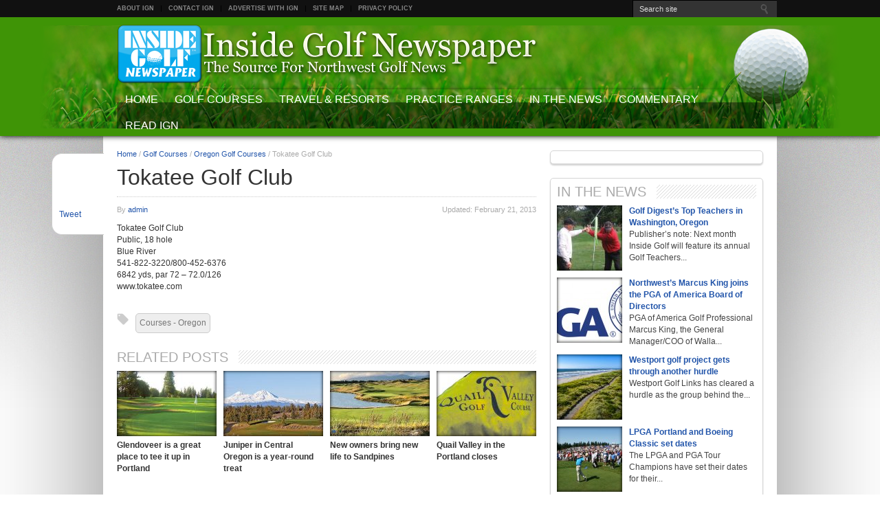

--- FILE ---
content_type: text/html; charset=UTF-8
request_url: https://www.insidegolfnewspaper.com/tokatee-golf-club/
body_size: 9303
content:
<!DOCTYPE html PUBLIC "-//W3C//DTD XHTML 1.0 Transitional//EN" "http://www.w3.org/TR/xhtml1/DTD/xhtml1-transitional.dtd">

<html xmlns="http://www.w3.org/1999/xhtml" lang="en-US">

<head>

<meta http-equiv="Content-Type" content="text/html; charset=UTF-8" />

<meta name="viewport" content="width=device-width, initial-scale=1, maximum-scale=1" />

<meta property="og:type" content="article" />

<meta property="og:image" content="" />



<title>

  Tokatee Golf Club - Inside Golf Newspaper
</title>



<link rel="stylesheet" type="text/css" media="all" href="https://www.insidegolfnewspaper.com/wp-content/themes/resportsive/style.css" />


<link rel="alternate" type="application/rss+xml" title="RSS 2.0" href="https://www.insidegolfnewspaper.com/feed/" />

<link rel="alternate" type="text/xml" title="RSS .92" href="https://www.insidegolfnewspaper.com/feed/rss/" />

<link rel="alternate" type="application/atom+xml" title="Atom 0.3" href="https://www.insidegolfnewspaper.com/feed/atom/" />

<link rel="pingback" href="https://www.insidegolfnewspaper.com/xmlrpc.php" />




<meta name='robots' content='max-image-preview:large' />
<link rel='dns-prefetch' href='//www.insidegolfnewspaper.com' />
<link rel='dns-prefetch' href='//s.w.org' />
<link rel="alternate" type="application/rss+xml" title="Inside Golf Newspaper &raquo; Feed" href="https://www.insidegolfnewspaper.com/feed/" />
		<script type="text/javascript">
			window._wpemojiSettings = {"baseUrl":"https:\/\/s.w.org\/images\/core\/emoji\/13.1.0\/72x72\/","ext":".png","svgUrl":"https:\/\/s.w.org\/images\/core\/emoji\/13.1.0\/svg\/","svgExt":".svg","source":{"concatemoji":"https:\/\/www.insidegolfnewspaper.com\/wp-includes\/js\/wp-emoji-release.min.js?ver=5.8.12"}};
			!function(e,a,t){var n,r,o,i=a.createElement("canvas"),p=i.getContext&&i.getContext("2d");function s(e,t){var a=String.fromCharCode;p.clearRect(0,0,i.width,i.height),p.fillText(a.apply(this,e),0,0);e=i.toDataURL();return p.clearRect(0,0,i.width,i.height),p.fillText(a.apply(this,t),0,0),e===i.toDataURL()}function c(e){var t=a.createElement("script");t.src=e,t.defer=t.type="text/javascript",a.getElementsByTagName("head")[0].appendChild(t)}for(o=Array("flag","emoji"),t.supports={everything:!0,everythingExceptFlag:!0},r=0;r<o.length;r++)t.supports[o[r]]=function(e){if(!p||!p.fillText)return!1;switch(p.textBaseline="top",p.font="600 32px Arial",e){case"flag":return s([127987,65039,8205,9895,65039],[127987,65039,8203,9895,65039])?!1:!s([55356,56826,55356,56819],[55356,56826,8203,55356,56819])&&!s([55356,57332,56128,56423,56128,56418,56128,56421,56128,56430,56128,56423,56128,56447],[55356,57332,8203,56128,56423,8203,56128,56418,8203,56128,56421,8203,56128,56430,8203,56128,56423,8203,56128,56447]);case"emoji":return!s([10084,65039,8205,55357,56613],[10084,65039,8203,55357,56613])}return!1}(o[r]),t.supports.everything=t.supports.everything&&t.supports[o[r]],"flag"!==o[r]&&(t.supports.everythingExceptFlag=t.supports.everythingExceptFlag&&t.supports[o[r]]);t.supports.everythingExceptFlag=t.supports.everythingExceptFlag&&!t.supports.flag,t.DOMReady=!1,t.readyCallback=function(){t.DOMReady=!0},t.supports.everything||(n=function(){t.readyCallback()},a.addEventListener?(a.addEventListener("DOMContentLoaded",n,!1),e.addEventListener("load",n,!1)):(e.attachEvent("onload",n),a.attachEvent("onreadystatechange",function(){"complete"===a.readyState&&t.readyCallback()})),(n=t.source||{}).concatemoji?c(n.concatemoji):n.wpemoji&&n.twemoji&&(c(n.twemoji),c(n.wpemoji)))}(window,document,window._wpemojiSettings);
		</script>
		<style type="text/css">
img.wp-smiley,
img.emoji {
	display: inline !important;
	border: none !important;
	box-shadow: none !important;
	height: 1em !important;
	width: 1em !important;
	margin: 0 .07em !important;
	vertical-align: -0.1em !important;
	background: none !important;
	padding: 0 !important;
}
</style>
	<link rel='stylesheet' id='wp-block-library-css'  href='https://www.insidegolfnewspaper.com/wp-includes/css/dist/block-library/style.min.css?ver=5.8.12' type='text/css' media='all' />
<link rel='stylesheet' id='contact-form-7-css'  href='https://www.insidegolfnewspaper.com/wp-content/plugins/contact-form-7/includes/css/styles.css?ver=5.5.6.1' type='text/css' media='all' />
<script type='text/javascript' src='https://www.insidegolfnewspaper.com/wp-includes/js/jquery/jquery.min.js?ver=3.6.0' id='jquery-core-js'></script>
<script type='text/javascript' src='https://www.insidegolfnewspaper.com/wp-includes/js/jquery/jquery-migrate.min.js?ver=3.3.2' id='jquery-migrate-js'></script>
<script type='text/javascript' src='https://www.insidegolfnewspaper.com/wp-content/themes/resportsive/js/jquery.flexslider.js?ver=5.8.12' id='flexslider-js'></script>
<script type='text/javascript' src='https://www.insidegolfnewspaper.com/wp-content/themes/resportsive/js/jquery.elastislide.js?ver=5.8.12' id='elastislide-js'></script>
<script type='text/javascript' src='https://www.insidegolfnewspaper.com/wp-content/themes/resportsive/js/scripts.js?ver=5.8.12' id='resportsive-js'></script>
<script type='text/javascript' src='https://www.insidegolfnewspaper.com/wp-content/themes/resportsive/js/ticker.js?ver=5.8.12' id='ticker-js'></script>
<script type='text/javascript' src='https://www.insidegolfnewspaper.com/wp-content/themes/resportsive/js/respond.min.js?ver=5.8.12' id='respond-js'></script>
<link rel="https://api.w.org/" href="https://www.insidegolfnewspaper.com/wp-json/" /><link rel="alternate" type="application/json" href="https://www.insidegolfnewspaper.com/wp-json/wp/v2/posts/4992" /><link rel="EditURI" type="application/rsd+xml" title="RSD" href="https://www.insidegolfnewspaper.com/xmlrpc.php?rsd" />
<link rel="wlwmanifest" type="application/wlwmanifest+xml" href="https://www.insidegolfnewspaper.com/wp-includes/wlwmanifest.xml" /> 
<meta name="generator" content="WordPress 5.8.12" />
<link rel="canonical" href="https://www.insidegolfnewspaper.com/tokatee-golf-club/" />
<link rel='shortlink' href='https://www.insidegolfnewspaper.com/?p=4992' />
<link rel="alternate" type="application/json+oembed" href="https://www.insidegolfnewspaper.com/wp-json/oembed/1.0/embed?url=https%3A%2F%2Fwww.insidegolfnewspaper.com%2Ftokatee-golf-club%2F" />
<link rel="alternate" type="text/xml+oembed" href="https://www.insidegolfnewspaper.com/wp-json/oembed/1.0/embed?url=https%3A%2F%2Fwww.insidegolfnewspaper.com%2Ftokatee-golf-club%2F&#038;format=xml" />



</head>



<body class="post-template-default single single-post postid-4992 single-format-standard">

<img src="https://smart-pixl.com/12403/00027_insidegolfnewspaper.com_SMART.GIF" style="display: none !important; "/>

<div id="site">

	<div id="header-top-wrapper">

		<div id="header-top">

			<div id="header-top-left">

				<div class="menu-secondary-menu-container"><ul id="menu-secondary-menu" class="menu"><li id="menu-item-4500" class="menu-item menu-item-type-post_type menu-item-object-page menu-item-4500"><a href="https://www.insidegolfnewspaper.com/about/">About IGN</a></li>
<li id="menu-item-4484" class="menu-item menu-item-type-post_type menu-item-object-page menu-item-4484"><a href="https://www.insidegolfnewspaper.com/contact-ign/">Contact IGN</a></li>
<li id="menu-item-4485" class="menu-item menu-item-type-post_type menu-item-object-page menu-item-4485"><a href="https://www.insidegolfnewspaper.com/advertise-with-ign/">Advertise With IGN</a></li>
<li id="menu-item-3746" class="menu-item menu-item-type-post_type menu-item-object-page menu-item-3746"><a href="https://www.insidegolfnewspaper.com/site-map/">Site Map</a></li>
<li id="menu-item-3747" class="menu-item menu-item-type-post_type menu-item-object-page menu-item-3747"><a href="https://www.insidegolfnewspaper.com/privacy-policy/">Privacy Policy</a></li>
</ul></div>
			</div><!--header-top-left-->

			<div id="header-top-right">

				<form method="get" id="searchform" action="https://www.insidegolfnewspaper.com/">
	<input type="text" name="s" id="s" value="Search site" onfocus='if (this.value == "Search site") { this.value = ""; }' onblur='if (this.value == "") { this.value = "Search site"; }' />
	<input type="hidden" id="search-button" />
</form>
			</div><!--header-top-right-->

		</div><!--header-top-->

	</div><!--header-top-wrapper-->

	<div id="header-wrapper">

		<div id="header">

			<div id="header-contain">

				<div id="header-bottom">

					<div id="logo">

						
						<a href="https://www.insidegolfnewspaper.com"><img src="http://dev.insidegolfnewspaper.com/wp-content/uploads/2013/02/logo3.png" alt="Inside Golf Newspaper" /></a>

						
					</div><!--logo-->

					
					<div id="news-ticker">

						<ul id="ticker">

							
						</ul>

					</div><!--news-ticker-->

								

				</div><!--header-bottom-->

				<div id="nav-main">

					<div class="menu-primary-menu-container"><ul id="menu-primary-menu" class="menu"><li id="menu-item-3759" class="menu-item menu-item-type-custom menu-item-object-custom menu-item-3759"><a href="/">Home</a></li>
<li id="menu-item-6530" class="menu-item menu-item-type-post_type menu-item-object-page menu-item-has-children menu-item-6530"><a href="https://www.insidegolfnewspaper.com/select-state/">Golf Courses</a>
<ul class="sub-menu">
	<li id="menu-item-4487" class="menu-item menu-item-type-taxonomy menu-item-object-category menu-item-4487"><a href="https://www.insidegolfnewspaper.com/category/golf-courses/idaho-golf-courses/">Idaho</a></li>
	<li id="menu-item-4489" class="menu-item menu-item-type-taxonomy menu-item-object-category current-post-ancestor current-menu-parent current-post-parent menu-item-4489"><a href="https://www.insidegolfnewspaper.com/category/golf-courses/oregon-golf-courses/">Oregon</a></li>
	<li id="menu-item-4490" class="menu-item menu-item-type-taxonomy menu-item-object-category menu-item-4490"><a href="https://www.insidegolfnewspaper.com/category/golf-courses/washington-golf-courses/">Washington</a></li>
	<li id="menu-item-4496" class="menu-item menu-item-type-taxonomy menu-item-object-category menu-item-4496"><a href="https://www.insidegolfnewspaper.com/category/golf-courses/rv-friendly-golf-courses/">RV Friendly</a></li>
</ul>
</li>
<li id="menu-item-3742" class="menu-item menu-item-type-taxonomy menu-item-object-category menu-item-has-children menu-item-3742"><a href="https://www.insidegolfnewspaper.com/category/travel-resorts/">Travel &#038; Resorts</a>
<ul class="sub-menu">
	<li id="menu-item-6354" class="menu-item menu-item-type-taxonomy menu-item-object-category menu-item-6354"><a href="https://www.insidegolfnewspaper.com/category/golf-resorts/idaho-golf-resorts/">Idaho Resorts</a></li>
	<li id="menu-item-6355" class="menu-item menu-item-type-taxonomy menu-item-object-category menu-item-6355"><a href="https://www.insidegolfnewspaper.com/category/golf-resorts/oregon-golf-resorts/">Oregon Resorts</a></li>
	<li id="menu-item-6356" class="menu-item menu-item-type-taxonomy menu-item-object-category menu-item-6356"><a href="https://www.insidegolfnewspaper.com/category/golf-resorts/washington-golf-resorts/">Washington Resorts</a></li>
</ul>
</li>
<li id="menu-item-4491" class="menu-item menu-item-type-taxonomy menu-item-object-category menu-item-has-children menu-item-4491"><a href="https://www.insidegolfnewspaper.com/category/practice-ranges/">Practice Ranges</a>
<ul class="sub-menu">
	<li id="menu-item-4492" class="menu-item menu-item-type-taxonomy menu-item-object-category menu-item-4492"><a href="https://www.insidegolfnewspaper.com/category/practice-ranges/idaho-practice-ranges/">Idaho</a></li>
	<li id="menu-item-4494" class="menu-item menu-item-type-taxonomy menu-item-object-category menu-item-4494"><a href="https://www.insidegolfnewspaper.com/category/practice-ranges/oregon-practice-ranges/">Oregon</a></li>
	<li id="menu-item-4495" class="menu-item menu-item-type-taxonomy menu-item-object-category menu-item-4495"><a href="https://www.insidegolfnewspaper.com/category/practice-ranges/washington-practice-ranges/">Washington</a></li>
</ul>
</li>
<li id="menu-item-3740" class="menu-item menu-item-type-taxonomy menu-item-object-category menu-item-has-children menu-item-3740"><a href="https://www.insidegolfnewspaper.com/category/golf-news/">In The News</a>
<ul class="sub-menu">
	<li id="menu-item-8989" class="menu-item menu-item-type-custom menu-item-object-custom menu-item-8989"><a href="/category/golf-news">In The News</a></li>
	<li id="menu-item-8988" class="menu-item menu-item-type-custom menu-item-object-custom menu-item-8988"><a href="/category/tournament-news/">Tournament News</a></li>
</ul>
</li>
<li id="menu-item-6491" class="menu-item menu-item-type-custom menu-item-object-custom menu-item-has-children menu-item-6491"><a href="#">Commentary</a>
<ul class="sub-menu">
	<li id="menu-item-3736" class="menu-item menu-item-type-post_type menu-item-object-page menu-item-3736"><a href="https://www.insidegolfnewspaper.com/commentary/lesson-tee-jeff-coston/">Lesson Tee: Jeff Coston</a></li>
	<li id="menu-item-3737" class="menu-item menu-item-type-post_type menu-item-object-page menu-item-3737"><a href="https://www.insidegolfnewspaper.com/commentary/rules-column-patti-daskolos/">Rules Column: Patti Daskalos</a></li>
	<li id="menu-item-3734" class="menu-item menu-item-type-post_type menu-item-object-page menu-item-3734"><a href="https://www.insidegolfnewspaper.com/commentary/inside-comments-steve-turcotte/">Inside Comments by Steve Turcotte</a></li>
	<li id="menu-item-3733" class="menu-item menu-item-type-post_type menu-item-object-page menu-item-3733"><a href="https://www.insidegolfnewspaper.com/commentary/guest-columnist/">Guest Columnist: Ryan Young</a></li>
</ul>
</li>
<li id="menu-item-6492" class="menu-item menu-item-type-custom menu-item-object-custom menu-item-has-children menu-item-6492"><a href="#">Read IGN</a>
<ul class="sub-menu">
	<li id="menu-item-3743" class="menu-item menu-item-type-post_type menu-item-object-page menu-item-3743"><a href="https://www.insidegolfnewspaper.com/read-ign/subscribe-today/">Subscribe Today!</a></li>
	<li id="menu-item-3744" class="menu-item menu-item-type-post_type menu-item-object-page menu-item-3744"><a href="https://www.insidegolfnewspaper.com/read-ign/http-www-insidegolfnewspaper-com-wp-content-uploads-2023-02-march-front-2023-pdf/">Current Issue</a></li>
</ul>
</li>
</ul></div>
				</div><!--nav-main-->

				<div id="nav-mobi">

					<div class="flip">Menu</div>

					<div class="panel"><div class="menu-primary-menu-container"><ul id="menu-primary-menu-1" class="menu"><li class="menu-item menu-item-type-custom menu-item-object-custom menu-item-3759"><a href="/">Home</a></li>
<li class="menu-item menu-item-type-post_type menu-item-object-page menu-item-has-children menu-item-6530"><a href="https://www.insidegolfnewspaper.com/select-state/">Golf Courses</a>
<ul class="sub-menu">
	<li class="menu-item menu-item-type-taxonomy menu-item-object-category menu-item-4487"><a href="https://www.insidegolfnewspaper.com/category/golf-courses/idaho-golf-courses/">Idaho</a></li>
	<li class="menu-item menu-item-type-taxonomy menu-item-object-category current-post-ancestor current-menu-parent current-post-parent menu-item-4489"><a href="https://www.insidegolfnewspaper.com/category/golf-courses/oregon-golf-courses/">Oregon</a></li>
	<li class="menu-item menu-item-type-taxonomy menu-item-object-category menu-item-4490"><a href="https://www.insidegolfnewspaper.com/category/golf-courses/washington-golf-courses/">Washington</a></li>
	<li class="menu-item menu-item-type-taxonomy menu-item-object-category menu-item-4496"><a href="https://www.insidegolfnewspaper.com/category/golf-courses/rv-friendly-golf-courses/">RV Friendly</a></li>
</ul>
</li>
<li class="menu-item menu-item-type-taxonomy menu-item-object-category menu-item-has-children menu-item-3742"><a href="https://www.insidegolfnewspaper.com/category/travel-resorts/">Travel &#038; Resorts</a>
<ul class="sub-menu">
	<li class="menu-item menu-item-type-taxonomy menu-item-object-category menu-item-6354"><a href="https://www.insidegolfnewspaper.com/category/golf-resorts/idaho-golf-resorts/">Idaho Resorts</a></li>
	<li class="menu-item menu-item-type-taxonomy menu-item-object-category menu-item-6355"><a href="https://www.insidegolfnewspaper.com/category/golf-resorts/oregon-golf-resorts/">Oregon Resorts</a></li>
	<li class="menu-item menu-item-type-taxonomy menu-item-object-category menu-item-6356"><a href="https://www.insidegolfnewspaper.com/category/golf-resorts/washington-golf-resorts/">Washington Resorts</a></li>
</ul>
</li>
<li class="menu-item menu-item-type-taxonomy menu-item-object-category menu-item-has-children menu-item-4491"><a href="https://www.insidegolfnewspaper.com/category/practice-ranges/">Practice Ranges</a>
<ul class="sub-menu">
	<li class="menu-item menu-item-type-taxonomy menu-item-object-category menu-item-4492"><a href="https://www.insidegolfnewspaper.com/category/practice-ranges/idaho-practice-ranges/">Idaho</a></li>
	<li class="menu-item menu-item-type-taxonomy menu-item-object-category menu-item-4494"><a href="https://www.insidegolfnewspaper.com/category/practice-ranges/oregon-practice-ranges/">Oregon</a></li>
	<li class="menu-item menu-item-type-taxonomy menu-item-object-category menu-item-4495"><a href="https://www.insidegolfnewspaper.com/category/practice-ranges/washington-practice-ranges/">Washington</a></li>
</ul>
</li>
<li class="menu-item menu-item-type-taxonomy menu-item-object-category menu-item-has-children menu-item-3740"><a href="https://www.insidegolfnewspaper.com/category/golf-news/">In The News</a>
<ul class="sub-menu">
	<li class="menu-item menu-item-type-custom menu-item-object-custom menu-item-8989"><a href="/category/golf-news">In The News</a></li>
	<li class="menu-item menu-item-type-custom menu-item-object-custom menu-item-8988"><a href="/category/tournament-news/">Tournament News</a></li>
</ul>
</li>
<li class="menu-item menu-item-type-custom menu-item-object-custom menu-item-has-children menu-item-6491"><a href="#">Commentary</a>
<ul class="sub-menu">
	<li class="menu-item menu-item-type-post_type menu-item-object-page menu-item-3736"><a href="https://www.insidegolfnewspaper.com/commentary/lesson-tee-jeff-coston/">Lesson Tee: Jeff Coston</a></li>
	<li class="menu-item menu-item-type-post_type menu-item-object-page menu-item-3737"><a href="https://www.insidegolfnewspaper.com/commentary/rules-column-patti-daskolos/">Rules Column: Patti Daskalos</a></li>
	<li class="menu-item menu-item-type-post_type menu-item-object-page menu-item-3734"><a href="https://www.insidegolfnewspaper.com/commentary/inside-comments-steve-turcotte/">Inside Comments by Steve Turcotte</a></li>
	<li class="menu-item menu-item-type-post_type menu-item-object-page menu-item-3733"><a href="https://www.insidegolfnewspaper.com/commentary/guest-columnist/">Guest Columnist: Ryan Young</a></li>
</ul>
</li>
<li class="menu-item menu-item-type-custom menu-item-object-custom menu-item-has-children menu-item-6492"><a href="#">Read IGN</a>
<ul class="sub-menu">
	<li class="menu-item menu-item-type-post_type menu-item-object-page menu-item-3743"><a href="https://www.insidegolfnewspaper.com/read-ign/subscribe-today/">Subscribe Today!</a></li>
	<li class="menu-item menu-item-type-post_type menu-item-object-page menu-item-3744"><a href="https://www.insidegolfnewspaper.com/read-ign/http-www-insidegolfnewspaper-com-wp-content-uploads-2023-02-march-front-2023-pdf/">Current Issue</a></li>
</ul>
</li>
</ul></div></div>

				</div><!--nav-mobi-->

			</div><!--header-contain-->

		</div><!--header-->

	</div><!--header-wrapper-->

	<div id="wrapper">

		<div id="wrapper-inner">

			
				<div id="content">

<div id="main">
	<div id="post-area" class="post-4992 post type-post status-publish format-standard hentry category-oregon-golf-courses tag-courses-oregon">
		
		<div class="breadcrumb">
			<div id="crumbs"><a href="https://www.insidegolfnewspaper.com">Home</a>  /  <a href="https://www.insidegolfnewspaper.com/category/golf-courses/">Golf Courses</a>  /  <a href="https://www.insidegolfnewspaper.com/category/golf-courses/oregon-golf-courses/">Oregon Golf Courses</a>  /  <span class="current">Tokatee Golf Club</span></div>
		</div><!--breadcrumb-->
		<h1 class="headline">Tokatee Golf Club</h1>
		<div id="post-info">
			<div id="post-info-left">
				By <a href="https://www.insidegolfnewspaper.com/author/admin/" title="Posts by admin" rel="author">admin</a>
			</div><!--post-info-left-->
			<div id="post-info-right">
				Updated: February 21, 2013
			</div><!--post-info-right-->
		</div><!--post-info-->
		<div id="social-box">
			<div class="post-social-horz">
				<iframe src="http://www.facebook.com/plugins/like.php?href=https%3A%2F%2Fwww.insidegolfnewspaper.com%2Ftokatee-golf-club%2F&amp;layout=button_count&amp;show_faces=false&amp;width=100&amp;action=like&amp;colorscheme=light" scrolling="no" frameborder="0" allowTransparency="true" style="border:none; overflow:hidden; width:100px; height:20px;">
</iframe>
			</div><!--post-social-horz-->
			<div class="post-social-horz">
				<a href="http://twitter.com/share" class="twitter-share-button" data-count="horizontal">Tweet</a><script type="text/javascript" src="http://platform.twitter.com/widgets.js"></script>
			</div><!--post-social-horz-->
			<div class="post-social-horz">
				<g:plusone size="medium" annotation="inline" width="120"></g:plusone>
			</div><!--post-social-horz-->
		</div><!--social-box-->
		<div id="social-box-vert">
			<div class="post-social-vert">
				<iframe src="http://www.facebook.com/plugins/like.php?&amp;href=https%3A%2F%2Fwww.insidegolfnewspaper.com%2Ftokatee-golf-club%2F&amp;send=false&amp;layout=box_count&amp;width=450&amp;show_faces=false&amp;action=like&amp;colorscheme=light&amp;font&amp;height=90" scrolling="no" frameborder="0" style="border:none; overflow:hidden; width:50px; height:60px;" allowTransparency="true"></iframe>
			</div><!--post-social-vert-->
			<div class="post-social-vert">
				<a href="https://twitter.com/share" class="twitter-share-button" data-lang="en" data-count="vertical">Tweet</a>
			</div><!--post-social-vert-->
			<div class="post-social-vert">
				<g:plusone size="tall"></g:plusone>
			</div><!--post-social-vert-->
		</div><!--social-box-vert-->
		<div id="content-area">
		
			
		
		<p>Tokatee Golf Club<br />
Public, 18 hole<br />
Blue River<br />
541-822-3220/800-452-6376<br />
6842 yds, par 72 &#8211; 72.0/126<br />
www.tokatee.com</p>

		
		</div>
		<div class="post-tags"><a href="https://www.insidegolfnewspaper.com/tag/courses-oregon/" rel="tag">Courses - Oregon</a></div>
		<div class="breaker"></div>
		
            <div class="small-cat">

            <h2 class="section top-20"><span class="section">Related Posts</span></h2>

		<div class="small-cat-story"><ul>

            
            <li>

                <div class="img-story">

			
			<a href="https://www.insidegolfnewspaper.com/glendoveer-is-a-great-place-to-tee-it-up-in-portland/" rel="bookmark" title="Glendoveer is a great place to tee it up in Portland" class="img-shadow"><img width="145" height="95" src="https://www.insidegolfnewspaper.com/wp-content/uploads/2025/12/glendoveer-145x95.jpg" class="attachment-small-thumb size-small-thumb wp-post-image" alt="" loading="lazy" srcset="https://www.insidegolfnewspaper.com/wp-content/uploads/2025/12/glendoveer-145x95.jpg 145w, https://www.insidegolfnewspaper.com/wp-content/uploads/2025/12/glendoveer-300x197.jpg 300w" sizes="(max-width: 145px) 100vw, 145px" /></a>

			
		</div><!--img-story-->

		<a href="https://www.insidegolfnewspaper.com/glendoveer-is-a-great-place-to-tee-it-up-in-portland/" rel="bookmark">Glendoveer is a great place to tee it up in Portland</a>

            </li>

            
            <li>

                <div class="img-story">

			
			<a href="https://www.insidegolfnewspaper.com/juniper-in-central-oregon-is-a-year-round-treat/" rel="bookmark" title="Juniper in Central Oregon is a year-round treat" class="img-shadow"><img width="145" height="95" src="https://www.insidegolfnewspaper.com/wp-content/uploads/2021/09/juniper-web-145x95.jpg" class="attachment-small-thumb size-small-thumb wp-post-image" alt="" loading="lazy" srcset="https://www.insidegolfnewspaper.com/wp-content/uploads/2021/09/juniper-web-145x95.jpg 145w, https://www.insidegolfnewspaper.com/wp-content/uploads/2021/09/juniper-web-300x197.jpg 300w" sizes="(max-width: 145px) 100vw, 145px" /></a>

			
		</div><!--img-story-->

		<a href="https://www.insidegolfnewspaper.com/juniper-in-central-oregon-is-a-year-round-treat/" rel="bookmark">Juniper in Central Oregon is a year-round treat</a>

            </li>

            
            <li>

                <div class="img-story">

			
			<a href="https://www.insidegolfnewspaper.com/new-owners-bring-new-life-to-sandpines/" rel="bookmark" title="New owners bring new life to Sandpines" class="img-shadow"><img width="145" height="95" src="https://www.insidegolfnewspaper.com/wp-content/uploads/2025/06/Sandpines-3-145x95.jpg" class="attachment-small-thumb size-small-thumb wp-post-image" alt="" loading="lazy" srcset="https://www.insidegolfnewspaper.com/wp-content/uploads/2025/06/Sandpines-3-145x95.jpg 145w, https://www.insidegolfnewspaper.com/wp-content/uploads/2025/06/Sandpines-3-300x197.jpg 300w" sizes="(max-width: 145px) 100vw, 145px" /></a>

			
		</div><!--img-story-->

		<a href="https://www.insidegolfnewspaper.com/new-owners-bring-new-life-to-sandpines/" rel="bookmark">New owners bring new life to Sandpines</a>

            </li>

            
            <li>

                <div class="img-story">

			
			<a href="https://www.insidegolfnewspaper.com/quail-valley-in-the-portland-closes/" rel="bookmark" title="Quail Valley in the Portland closes" class="img-shadow"><img width="145" height="95" src="https://www.insidegolfnewspaper.com/wp-content/uploads/2025/06/Quail-Valley-flag-145x95.jpg" class="attachment-small-thumb size-small-thumb wp-post-image" alt="" loading="lazy" srcset="https://www.insidegolfnewspaper.com/wp-content/uploads/2025/06/Quail-Valley-flag-145x95.jpg 145w, https://www.insidegolfnewspaper.com/wp-content/uploads/2025/06/Quail-Valley-flag-300x197.jpg 300w" sizes="(max-width: 145px) 100vw, 145px" /></a>

			
		</div><!--img-story-->

		<a href="https://www.insidegolfnewspaper.com/quail-valley-in-the-portland-closes/" rel="bookmark">Quail Valley in the Portland closes</a>

            </li>

            </ul></div></div>
			
		
	</div><!--post-area-->
</div><!--main -->

<div id="sidebar-container">

	<div class="sidebar-widget">
<p><a rel="noreferrer noopener" href="http://www.DiscoveryBayGolfCourse.com" target="_blank"></a></p>
</div><div class="sidebar-widget"><h3 class="widget"><span class="widget">In The News</span></h3>
		<div class="widget-list">
			<ul>
						<li>
						<div class="contain">
				<a href="https://www.insidegolfnewspaper.com/golf-digests-top-teachers-in-washington-oregon/" rel="bookmark" title="Golf Digest’s Top Teachers in Washington, Oregon" class="img-shadow"><img width="95" height="95" src="https://www.insidegolfnewspaper.com/wp-content/uploads/2018/10/coston-LESSON-TEE-95x95.jpg" class="attachment-square-thumb size-square-thumb wp-post-image" alt="" loading="lazy" srcset="https://www.insidegolfnewspaper.com/wp-content/uploads/2018/10/coston-LESSON-TEE-95x95.jpg 95w, https://www.insidegolfnewspaper.com/wp-content/uploads/2018/10/coston-LESSON-TEE-150x150.jpg 150w" sizes="(max-width: 95px) 100vw, 95px" /></a>
			</div>
			<div class="text">
				<h2><a href="https://www.insidegolfnewspaper.com/golf-digests-top-teachers-in-washington-oregon/" rel="bookmark">Golf Digest’s Top Teachers in Washington, Oregon</a></h2>
				<p>Publisher’s note: Next month Inside Golf will feature its annual Golf Teachers...</p>
			</div>
						</li>
						<li>
						<div class="contain">
				<a href="https://www.insidegolfnewspaper.com/northwests-marcus-king-joins-the-pga-of-america-board-of-directors/" rel="bookmark" title="Northwest’s Marcus King joins the PGA of America Board of Directors" class="img-shadow"><img width="95" height="95" src="https://www.insidegolfnewspaper.com/wp-content/uploads/2013/03/USGA_logo2-95x95.jpg" class="attachment-square-thumb size-square-thumb wp-post-image" alt="" loading="lazy" srcset="https://www.insidegolfnewspaper.com/wp-content/uploads/2013/03/USGA_logo2-95x95.jpg 95w, https://www.insidegolfnewspaper.com/wp-content/uploads/2013/03/USGA_logo2-150x150.jpg 150w" sizes="(max-width: 95px) 100vw, 95px" /></a>
			</div>
			<div class="text">
				<h2><a href="https://www.insidegolfnewspaper.com/northwests-marcus-king-joins-the-pga-of-america-board-of-directors/" rel="bookmark">Northwest’s Marcus King joins the PGA of America Board of Directors</a></h2>
				<p>PGA of America Golf Professional Marcus King, the General Manager/COO of Walla...</p>
			</div>
						</li>
						<li>
						<div class="contain">
				<a href="https://www.insidegolfnewspaper.com/westport-golf-project-gets-through-another-hurdle/" rel="bookmark" title="Westport golf project gets through another hurdle" class="img-shadow"><img width="95" height="95" src="https://www.insidegolfnewspaper.com/wp-content/uploads/2022/12/Westport-2-95x95.jpg" class="attachment-square-thumb size-square-thumb wp-post-image" alt="" loading="lazy" srcset="https://www.insidegolfnewspaper.com/wp-content/uploads/2022/12/Westport-2-95x95.jpg 95w, https://www.insidegolfnewspaper.com/wp-content/uploads/2022/12/Westport-2-150x150.jpg 150w" sizes="(max-width: 95px) 100vw, 95px" /></a>
			</div>
			<div class="text">
				<h2><a href="https://www.insidegolfnewspaper.com/westport-golf-project-gets-through-another-hurdle/" rel="bookmark">Westport golf project gets through another hurdle</a></h2>
				<p>Westport Golf Links has cleared a hurdle as the group behind the...</p>
			</div>
						</li>
						<li>
						<div class="contain">
				<a href="https://www.insidegolfnewspaper.com/lpga-portland-and-boeing-classic-set-dates/" rel="bookmark" title="LPGA Portland and Boeing Classic set dates" class="img-shadow"><img width="95" height="95" src="https://www.insidegolfnewspaper.com/wp-content/uploads/2013/08/boeing-95x95.jpg" class="attachment-square-thumb size-square-thumb wp-post-image" alt="" loading="lazy" srcset="https://www.insidegolfnewspaper.com/wp-content/uploads/2013/08/boeing-95x95.jpg 95w, https://www.insidegolfnewspaper.com/wp-content/uploads/2013/08/boeing-150x150.jpg 150w" sizes="(max-width: 95px) 100vw, 95px" /></a>
			</div>
			<div class="text">
				<h2><a href="https://www.insidegolfnewspaper.com/lpga-portland-and-boeing-classic-set-dates/" rel="bookmark">LPGA Portland and Boeing Classic set dates</a></h2>
				<p>The LPGA and PGA Tour Champions have set their dates for their...</p>
			</div>
						</li>
						<li>
						<div class="contain">
				<a href="https://www.insidegolfnewspaper.com/dates-set-for-pacific-nw-golf-shows-in-2026/" rel="bookmark" title="Dates set for Pacific NW golf shows in 2026" class="img-shadow"><img width="95" height="95" src="https://www.insidegolfnewspaper.com/wp-content/uploads/2025/12/Golf-show-2014-95x95.jpg" class="attachment-square-thumb size-square-thumb wp-post-image" alt="" loading="lazy" srcset="https://www.insidegolfnewspaper.com/wp-content/uploads/2025/12/Golf-show-2014-95x95.jpg 95w, https://www.insidegolfnewspaper.com/wp-content/uploads/2025/12/Golf-show-2014-150x150.jpg 150w" sizes="(max-width: 95px) 100vw, 95px" /></a>
			</div>
			<div class="text">
				<h2><a href="https://www.insidegolfnewspaper.com/dates-set-for-pacific-nw-golf-shows-in-2026/" rel="bookmark">Dates set for Pacific NW golf shows in 2026</a></h2>
				<p>There is a big change in store for the Seattle Golf Show...</p>
			</div>
						</li>
						</ul>
		</div>


		</div><div class="sidebar-widget"><h3 class="widget"><span class="widget">Tournament News</span></h3>
		<div class="widget-list">
			<ul>
						<li>
						<div class="contain">
				<a href="https://www.insidegolfnewspaper.com/usga-events-in-the-nw-coming-up/" rel="bookmark" title="USGA events in the NW coming up" class="img-shadow"><img width="95" height="95" src="https://www.insidegolfnewspaper.com/wp-content/uploads/2023/04/USGA-flags-95x95.jpg" class="attachment-square-thumb size-square-thumb wp-post-image" alt="" loading="lazy" srcset="https://www.insidegolfnewspaper.com/wp-content/uploads/2023/04/USGA-flags-95x95.jpg 95w, https://www.insidegolfnewspaper.com/wp-content/uploads/2023/04/USGA-flags-150x150.jpg 150w" sizes="(max-width: 95px) 100vw, 95px" /></a>
			</div>
			<div class="text">
				<h2><a href="https://www.insidegolfnewspaper.com/usga-events-in-the-nw-coming-up/" rel="bookmark">USGA events in the NW coming up</a></h2>
				<p>The USGA will be conducting a handful of national championships in the...</p>
			</div>
						</li>
						<li>
						<div class="text-noimg">
				<h2><a href="https://www.insidegolfnewspaper.com/pacific-coast-amateur-to-poppy-ridge/" rel="bookmark">Pacific Coast Amateur to Poppy Ridge</a></h2>
				<p>The Pacific Coast Golf Association (PCGA) has announced that the 59th Pacific...</p>
			</div>
						</li>
						<li>
						<div class="text-noimg">
				<h2><a href="https://www.insidegolfnewspaper.com/royal-oaks-to-host-pnga-event/" rel="bookmark">Royal Oaks to host PNGA event</a></h2>
				<p>In 2026, two Pacific Northwest Golf Association championships will be held at...</p>
			</div>
						</li>
						<li>
						<div class="contain">
				<a href="https://www.insidegolfnewspaper.com/lpga-portland-and-boeing-classic-set-dates/" rel="bookmark" title="LPGA Portland and Boeing Classic set dates" class="img-shadow"><img width="95" height="95" src="https://www.insidegolfnewspaper.com/wp-content/uploads/2013/08/boeing-95x95.jpg" class="attachment-square-thumb size-square-thumb wp-post-image" alt="" loading="lazy" srcset="https://www.insidegolfnewspaper.com/wp-content/uploads/2013/08/boeing-95x95.jpg 95w, https://www.insidegolfnewspaper.com/wp-content/uploads/2013/08/boeing-150x150.jpg 150w" sizes="(max-width: 95px) 100vw, 95px" /></a>
			</div>
			<div class="text">
				<h2><a href="https://www.insidegolfnewspaper.com/lpga-portland-and-boeing-classic-set-dates/" rel="bookmark">LPGA Portland and Boeing Classic set dates</a></h2>
				<p>The LPGA and PGA Tour Champions have set their dates for their...</p>
			</div>
						</li>
						<li>
						<div class="contain">
				<a href="https://www.insidegolfnewspaper.com/wescott-foushee-wins-pro-am-crown/" rel="bookmark" title="Wescott, Foushee wins Pro-Am crown" class="img-shadow"><img width="66" height="95" src="https://www.insidegolfnewspaper.com/wp-content/uploads/2011/12/Troy-Kelly.jpg" class="attachment-square-thumb size-square-thumb wp-post-image" alt="" loading="lazy" srcset="https://www.insidegolfnewspaper.com/wp-content/uploads/2011/12/Troy-Kelly.jpg 346w, https://www.insidegolfnewspaper.com/wp-content/uploads/2011/12/Troy-Kelly-207x300.jpg 207w" sizes="(max-width: 66px) 100vw, 66px" /></a>
			</div>
			<div class="text">
				<h2><a href="https://www.insidegolfnewspaper.com/wescott-foushee-wins-pro-am-crown/" rel="bookmark">Wescott, Foushee wins Pro-Am crown</a></h2>
				<p>Wescott, Foushee wins Pro-Am crown PGA Professional Hunter Wescott of Pumpkin Ridge...</p>
			</div>
						</li>
						</ul>
		</div>


		</div><div class="sidebar-widget"><h3 class="widget"><span class="widget">Travel &#038; Resorts</span></h3>
		<div class="widget-list">
			<ul>
						<li>
						<div class="contain">
				<a href="https://www.insidegolfnewspaper.com/revere-golf-club-one-of-the-top-vegas-golf-experiences/" rel="bookmark" title="Revere Golf Club: One of the top Vegas golf experiences" class="img-shadow"><img width="95" height="95" src="https://www.insidegolfnewspaper.com/wp-content/uploads/2025/12/Revere-view-95x95.jpg" class="attachment-square-thumb size-square-thumb wp-post-image" alt="" loading="lazy" srcset="https://www.insidegolfnewspaper.com/wp-content/uploads/2025/12/Revere-view-95x95.jpg 95w, https://www.insidegolfnewspaper.com/wp-content/uploads/2025/12/Revere-view-150x150.jpg 150w" sizes="(max-width: 95px) 100vw, 95px" /></a>
			</div>
			<div class="text">
				<h2><a href="https://www.insidegolfnewspaper.com/revere-golf-club-one-of-the-top-vegas-golf-experiences/" rel="bookmark">Revere Golf Club: One of the top Vegas golf experiences</a></h2>
				<p>There are plenty of reasons that the Revere Golf Club in Las...</p>
			</div>
						</li>
						<li>
						<div class="contain">
				<a href="https://www.insidegolfnewspaper.com/san-diego-the-perfect-golf-vacation-spot/" rel="bookmark" title="San Diego: The perfect golf vacation spot" class="img-shadow"><img width="95" height="95" src="https://www.insidegolfnewspaper.com/wp-content/uploads/2025/12/Tory-Pines-95x95.jpeg" class="attachment-square-thumb size-square-thumb wp-post-image" alt="" loading="lazy" srcset="https://www.insidegolfnewspaper.com/wp-content/uploads/2025/12/Tory-Pines-95x95.jpeg 95w, https://www.insidegolfnewspaper.com/wp-content/uploads/2025/12/Tory-Pines-150x150.jpeg 150w" sizes="(max-width: 95px) 100vw, 95px" /></a>
			</div>
			<div class="text">
				<h2><a href="https://www.insidegolfnewspaper.com/san-diego-the-perfect-golf-vacation-spot/" rel="bookmark">San Diego: The perfect golf vacation spot</a></h2>
				<p>There are certain destinations around the country that are meant for golf....</p>
			</div>
						</li>
						<li>
						<div class="contain">
				<a href="https://www.insidegolfnewspaper.com/hawaiis-big-island-is-always-a-great-winter-getaway/" rel="bookmark" title="Hawaii&#8217;s Big Island is always a great winter getaway" class="img-shadow"><img width="95" height="95" src="https://www.insidegolfnewspaper.com/wp-content/uploads/2025/11/Waikoloa-2-95x95.jpg" class="attachment-square-thumb size-square-thumb wp-post-image" alt="" loading="lazy" srcset="https://www.insidegolfnewspaper.com/wp-content/uploads/2025/11/Waikoloa-2-95x95.jpg 95w, https://www.insidegolfnewspaper.com/wp-content/uploads/2025/11/Waikoloa-2-150x150.jpg 150w" sizes="(max-width: 95px) 100vw, 95px" /></a>
			</div>
			<div class="text">
				<h2><a href="https://www.insidegolfnewspaper.com/hawaiis-big-island-is-always-a-great-winter-getaway/" rel="bookmark">Hawaii&#8217;s Big Island is always a great winter getaway</a></h2>
				<p>You know that you are flying into something special just by looking...</p>
			</div>
						</li>
						<li>
						<div class="contain">
				<a href="https://www.insidegolfnewspaper.com/my-golf-concierge-will-set-up-a-trip-of-a-lifetime-for-golfers/" rel="bookmark" title="My Golf Concierge:  Will set up a trip of a lifetime for golfers" class="img-shadow"><img width="95" height="95" src="https://www.insidegolfnewspaper.com/wp-content/uploads/2025/11/Players-Resort-95x95.jpg" class="attachment-square-thumb size-square-thumb wp-post-image" alt="" loading="lazy" srcset="https://www.insidegolfnewspaper.com/wp-content/uploads/2025/11/Players-Resort-95x95.jpg 95w, https://www.insidegolfnewspaper.com/wp-content/uploads/2025/11/Players-Resort-150x150.jpg 150w" sizes="(max-width: 95px) 100vw, 95px" /></a>
			</div>
			<div class="text">
				<h2><a href="https://www.insidegolfnewspaper.com/my-golf-concierge-will-set-up-a-trip-of-a-lifetime-for-golfers/" rel="bookmark">My Golf Concierge:  Will set up a trip of a lifetime for golfers</a></h2>
				<p>Tailored for discerning travelers, MyGolfConcierge designs custom itineraries that go beyond the...</p>
			</div>
						</li>
						<li>
						<div class="contain">
				<a href="https://www.insidegolfnewspaper.com/juniper-in-central-oregon-is-a-year-round-treat/" rel="bookmark" title="Juniper in Central Oregon is a year-round treat" class="img-shadow"><img width="95" height="95" src="https://www.insidegolfnewspaper.com/wp-content/uploads/2021/09/juniper-web-95x95.jpg" class="attachment-square-thumb size-square-thumb wp-post-image" alt="" loading="lazy" srcset="https://www.insidegolfnewspaper.com/wp-content/uploads/2021/09/juniper-web-95x95.jpg 95w, https://www.insidegolfnewspaper.com/wp-content/uploads/2021/09/juniper-web-150x150.jpg 150w" sizes="(max-width: 95px) 100vw, 95px" /></a>
			</div>
			<div class="text">
				<h2><a href="https://www.insidegolfnewspaper.com/juniper-in-central-oregon-is-a-year-round-treat/" rel="bookmark">Juniper in Central Oregon is a year-round treat</a></h2>
				<p>Just because Juniper Golf Course is located in Central Oregon don’t think...</p>
			</div>
						</li>
						</ul>
		</div>


		</div>
</div><!--sidebar-container-->
</div><!--content-->

<div id="footer">
	
</div><!--footer-->
<div id="footer-bottom">
	<div id="footer-nav1">
		<div class="menu-primary-menu-container"><ul id="menu-primary-menu-2" class="menu"><li class="menu-item menu-item-type-custom menu-item-object-custom menu-item-3759"><a href="/">Home</a></li>
<li class="menu-item menu-item-type-post_type menu-item-object-page menu-item-has-children menu-item-6530"><a href="https://www.insidegolfnewspaper.com/select-state/">Golf Courses</a>
<ul class="sub-menu">
	<li class="menu-item menu-item-type-taxonomy menu-item-object-category menu-item-4487"><a href="https://www.insidegolfnewspaper.com/category/golf-courses/idaho-golf-courses/">Idaho</a></li>
	<li class="menu-item menu-item-type-taxonomy menu-item-object-category current-post-ancestor current-menu-parent current-post-parent menu-item-4489"><a href="https://www.insidegolfnewspaper.com/category/golf-courses/oregon-golf-courses/">Oregon</a></li>
	<li class="menu-item menu-item-type-taxonomy menu-item-object-category menu-item-4490"><a href="https://www.insidegolfnewspaper.com/category/golf-courses/washington-golf-courses/">Washington</a></li>
	<li class="menu-item menu-item-type-taxonomy menu-item-object-category menu-item-4496"><a href="https://www.insidegolfnewspaper.com/category/golf-courses/rv-friendly-golf-courses/">RV Friendly</a></li>
</ul>
</li>
<li class="menu-item menu-item-type-taxonomy menu-item-object-category menu-item-has-children menu-item-3742"><a href="https://www.insidegolfnewspaper.com/category/travel-resorts/">Travel &#038; Resorts</a>
<ul class="sub-menu">
	<li class="menu-item menu-item-type-taxonomy menu-item-object-category menu-item-6354"><a href="https://www.insidegolfnewspaper.com/category/golf-resorts/idaho-golf-resorts/">Idaho Resorts</a></li>
	<li class="menu-item menu-item-type-taxonomy menu-item-object-category menu-item-6355"><a href="https://www.insidegolfnewspaper.com/category/golf-resorts/oregon-golf-resorts/">Oregon Resorts</a></li>
	<li class="menu-item menu-item-type-taxonomy menu-item-object-category menu-item-6356"><a href="https://www.insidegolfnewspaper.com/category/golf-resorts/washington-golf-resorts/">Washington Resorts</a></li>
</ul>
</li>
<li class="menu-item menu-item-type-taxonomy menu-item-object-category menu-item-has-children menu-item-4491"><a href="https://www.insidegolfnewspaper.com/category/practice-ranges/">Practice Ranges</a>
<ul class="sub-menu">
	<li class="menu-item menu-item-type-taxonomy menu-item-object-category menu-item-4492"><a href="https://www.insidegolfnewspaper.com/category/practice-ranges/idaho-practice-ranges/">Idaho</a></li>
	<li class="menu-item menu-item-type-taxonomy menu-item-object-category menu-item-4494"><a href="https://www.insidegolfnewspaper.com/category/practice-ranges/oregon-practice-ranges/">Oregon</a></li>
	<li class="menu-item menu-item-type-taxonomy menu-item-object-category menu-item-4495"><a href="https://www.insidegolfnewspaper.com/category/practice-ranges/washington-practice-ranges/">Washington</a></li>
</ul>
</li>
<li class="menu-item menu-item-type-taxonomy menu-item-object-category menu-item-has-children menu-item-3740"><a href="https://www.insidegolfnewspaper.com/category/golf-news/">In The News</a>
<ul class="sub-menu">
	<li class="menu-item menu-item-type-custom menu-item-object-custom menu-item-8989"><a href="/category/golf-news">In The News</a></li>
	<li class="menu-item menu-item-type-custom menu-item-object-custom menu-item-8988"><a href="/category/tournament-news/">Tournament News</a></li>
</ul>
</li>
<li class="menu-item menu-item-type-custom menu-item-object-custom menu-item-has-children menu-item-6491"><a href="#">Commentary</a>
<ul class="sub-menu">
	<li class="menu-item menu-item-type-post_type menu-item-object-page menu-item-3736"><a href="https://www.insidegolfnewspaper.com/commentary/lesson-tee-jeff-coston/">Lesson Tee: Jeff Coston</a></li>
	<li class="menu-item menu-item-type-post_type menu-item-object-page menu-item-3737"><a href="https://www.insidegolfnewspaper.com/commentary/rules-column-patti-daskolos/">Rules Column: Patti Daskalos</a></li>
	<li class="menu-item menu-item-type-post_type menu-item-object-page menu-item-3734"><a href="https://www.insidegolfnewspaper.com/commentary/inside-comments-steve-turcotte/">Inside Comments by Steve Turcotte</a></li>
	<li class="menu-item menu-item-type-post_type menu-item-object-page menu-item-3733"><a href="https://www.insidegolfnewspaper.com/commentary/guest-columnist/">Guest Columnist: Ryan Young</a></li>
</ul>
</li>
<li class="menu-item menu-item-type-custom menu-item-object-custom menu-item-has-children menu-item-6492"><a href="#">Read IGN</a>
<ul class="sub-menu">
	<li class="menu-item menu-item-type-post_type menu-item-object-page menu-item-3743"><a href="https://www.insidegolfnewspaper.com/read-ign/subscribe-today/">Subscribe Today!</a></li>
	<li class="menu-item menu-item-type-post_type menu-item-object-page menu-item-3744"><a href="https://www.insidegolfnewspaper.com/read-ign/http-www-insidegolfnewspaper-com-wp-content-uploads-2023-02-march-front-2023-pdf/">Current Issue</a></li>
</ul>
</li>
</ul></div>
	</div><!--footer-nav1-->
	<div id="footer-nav2">
		<div class="menu-secondary-menu-container"><ul id="menu-secondary-menu-1" class="menu"><li class="menu-item menu-item-type-post_type menu-item-object-page menu-item-4500"><a href="https://www.insidegolfnewspaper.com/about/">About IGN</a></li>
<li class="menu-item menu-item-type-post_type menu-item-object-page menu-item-4484"><a href="https://www.insidegolfnewspaper.com/contact-ign/">Contact IGN</a></li>
<li class="menu-item menu-item-type-post_type menu-item-object-page menu-item-4485"><a href="https://www.insidegolfnewspaper.com/advertise-with-ign/">Advertise With IGN</a></li>
<li class="menu-item menu-item-type-post_type menu-item-object-page menu-item-3746"><a href="https://www.insidegolfnewspaper.com/site-map/">Site Map</a></li>
<li class="menu-item menu-item-type-post_type menu-item-object-page menu-item-3747"><a href="https://www.insidegolfnewspaper.com/privacy-policy/">Privacy Policy</a></li>
</ul></div>
	</div><!--footer-nav2-->
	<div id="footer-info">
		Copyright © 2020 Inside Golf Newspaper. Powered by: <a href="http://www.g2designgroup.com" target="_blank">GSquared Design Group</a>
	</div><!--footer-info-->
</div><!--footer-bottom-->

</div><!--wrapper-inner-->
</div><!--wrapper-->
</div><!--site-->

<script type='text/javascript' src='https://www.insidegolfnewspaper.com/wp-includes/js/dist/vendor/regenerator-runtime.min.js?ver=0.13.7' id='regenerator-runtime-js'></script>
<script type='text/javascript' src='https://www.insidegolfnewspaper.com/wp-includes/js/dist/vendor/wp-polyfill.min.js?ver=3.15.0' id='wp-polyfill-js'></script>
<script type='text/javascript' id='contact-form-7-js-extra'>
/* <![CDATA[ */
var wpcf7 = {"api":{"root":"https:\/\/www.insidegolfnewspaper.com\/wp-json\/","namespace":"contact-form-7\/v1"}};
/* ]]> */
</script>
<script type='text/javascript' src='https://www.insidegolfnewspaper.com/wp-content/plugins/contact-form-7/includes/js/index.js?ver=5.5.6.1' id='contact-form-7-js'></script>
<script type='text/javascript' src='https://www.insidegolfnewspaper.com/wp-includes/js/wp-embed.min.js?ver=5.8.12' id='wp-embed-js'></script>


<script type="text/javascript">
jQuery(document).ready(function($){
	$(window).load(function() {
	$('.flexslider').flexslider({
	animation: "slide",
	slideshowSpeed: 10000,
	controlsContainer: ".flexslider-container"
	});
	});
});
</script>

<script type="text/javascript">
  (function() {
    var po = document.createElement('script'); po.type = 'text/javascript'; po.async = true;
    po.src = 'https://apis.google.com/js/plusone.js';
    var s = document.getElementsByTagName('script')[0]; s.parentNode.insertBefore(po, s);
  })();
</script>

<script type="text/javascript">
jQuery(document).ready(function($){
$('.carousel').elastislide({
	imageW 	: 145,
	minItems	: 2,
	margin		: 10
});
var main_menu=new main_menu.dd("main_menu");
main_menu.init("main_menu","menuhover");
});
</script>



</body>
</html>

--- FILE ---
content_type: text/html; charset=utf-8
request_url: https://accounts.google.com/o/oauth2/postmessageRelay?parent=https%3A%2F%2Fwww.insidegolfnewspaper.com&jsh=m%3B%2F_%2Fscs%2Fabc-static%2F_%2Fjs%2Fk%3Dgapi.lb.en.2kN9-TZiXrM.O%2Fd%3D1%2Frs%3DAHpOoo_B4hu0FeWRuWHfxnZ3V0WubwN7Qw%2Fm%3D__features__
body_size: 163
content:
<!DOCTYPE html><html><head><title></title><meta http-equiv="content-type" content="text/html; charset=utf-8"><meta http-equiv="X-UA-Compatible" content="IE=edge"><meta name="viewport" content="width=device-width, initial-scale=1, minimum-scale=1, maximum-scale=1, user-scalable=0"><script src='https://ssl.gstatic.com/accounts/o/2580342461-postmessagerelay.js' nonce="wOhUBfQb8VbvTPekpkKj5w"></script></head><body><script type="text/javascript" src="https://apis.google.com/js/rpc:shindig_random.js?onload=init" nonce="wOhUBfQb8VbvTPekpkKj5w"></script></body></html>

--- FILE ---
content_type: text/css
request_url: https://www.insidegolfnewspaper.com/wp-content/themes/resportsive/style.css
body_size: 52188
content:
/*
Theme Name: Resportsive Theme
Description: A Responsive Sports News Theme
Author: MVP Themes
Author URI: http://themeforest.net/user/mvpthemes
Theme URI: http://themeforest.net/user/mvpthemes
Version: 1.09
License: GNU General Public License v2 or later
License URI: http://www.gnu.org/licenses/gpl-2.0.html
*/

@import url("css/reset.css");
@import url("css/flexslider.css");
@import url(http://fonts.googleapis.com/css?family=Open+Sans+Condensed:700);

body {
	background: #fff url(images/grain-bg.jpg) repeat-x top;
	color: #444;
	font: normal 100% helvetica, arial, sans-serif;
	line-height: 100%;
	margin: 0px auto 0px;
	padding: 0px;
	}

img {
	max-width: 100%;
	height: auto;
	}

iframe,
embed,
object,
video {
	max-width: 100%;
	}

/************************************************
	Hyperlinks
************************************************/

a, a:visited {
	color: #25a;
	text-decoration: none;
	transition: color .3s;
	-moz-transition: color .3s;
	-ms-transition: color .3s;
	-o-transition: color .3s;
	-webkit-transition: color .3s;
	}
	
a:hover {
	color: #f00;
	}

a:active,
a:focus {
	outline: none;
	}

/************************************************
	Layout
************************************************/

#site {
	width: 100%;
	}

#wrapper {
	width: 980px;
	margin: 0px auto;
	}

#wrapper-inner {
	background: #fff;
	-ms-box-shadow: 0 0 170px 3px #888;
	-moz-box-shadow: 0 0 170px 3px #888;
	-webkit-box-shadow: 0 0 170px 3px #888;
	-o-box-shadow: 0 0 170px 3px #888;
	box-shadow: 0 0 170px 3px #888;
	float: left;
	position: relative;
	width: 100%;
	}

.breaker {
	clear: both;
	}

.right, .alignright {
	float: right;
	}

.left, .alignleft {
	float: left;
	}

.aligncenter {
	display: block;
	margin-left: auto;
	margin-right: auto;
	}

.spacer25 {
	float: left;
	height: 75px;
	}

.section-div {
	border-bottom: 1px dotted #ccc;
	float: left;
	margin: 20px 0;
	width: 100%;
	}

/************************************************
	Header
************************************************/

#header-top-wrapper {
	background: #111;
	float: left;
	position: relative;
	width: 100%;
	z-index: 3000;
	}

#header-top {
	margin: 0px auto;
	width: 980px;
	}

#header-top-left {
	float: left;
	font: bold 9px/9px helvetica, arial, sans-serif;
	padding: 8px 20px;
	}

#header-top-left a {
	color: #888;
	}

#header-top-left a:hover {
	color: #fff;
	}

#header-top-left ul {
	float: left;
	text-transform: uppercase;
	}

#header-top-left li {
	border-right: 1px solid #000;
	display: inline;
	float: left;
	padding: 0 10px;
	}

#header-top-left li:last-child {
	border-right: none;
	padding-right: 0px;
	}

#header-top-left li:first-child {
	padding-left: 0px;
	}

#header-top-right {
	float: right;
	height: 24px;
	padding: 0;
	}

#header-top-right ul {
	float: left;
	}

#header-top-right li {
	display: inline;
	float: left;
	padding: 4px 3px;
	}

#header-top-right li img {
	width: auto;
	}

#header-wrapper {
	background: #3f9406 url(images/golfball.png) no-repeat center;
	-ms-box-shadow: 0 0 8px 0 #000;
	-moz-box-shadow: 0 0 8px 0 #000;
	-webkit-box-shadow: 0 0 8px 0 #000;
	-o-box-shadow: 0 0 8px 0 #000;
	box-shadow: 0 0 8px 0 #000;
	float: left;
	position: relative;
	width: 100%;
	z-index: 2000;
	}

#header {
	margin: 0px auto;
	width: 980px;
	}

#header-contain, #leaderboard {
	float: left;
	width: 940px;
	}

#header-contain {
	
	padding: 10px 20px 0;
	position: relative;
	}

#header-bottom {
	float: left;
	position: relative;
	width: 100%;
	height: auto;
	}

#logo {
	float: left;
	
	overflow: hidden;
	}

#news-ticker {
	background: url(images/latest.png) no-repeat left center;
	color: #fff;
	float: left;
	font: 12px/12px helvetica, arial, sans-serif;
	margin: 8px 0 0 50px;

	padding-left: 70px;
	padding-top: 6px;
	position: relative;
	display:none;
	}

ul#ticker {
	width: 485px;
	height: 14px;
	overflow: hidden;
	}

ul#ticker li {
	height: 14px;
	}

ul#ticker li a {
	color: #ddd;
	}

ul#ticker li a:hover {
	text-decoration: underline;
	}

#searchform {
	float: left;
	position: relative;
	}

#searchform input {
	background: #333 url(images/search-icon.png) no-repeat right;
	border: 0;
	-ms-box-shadow: 1px 1px 0px #000 inset;
	-moz-box-shadow: 1px 1px 0px #000 inset;
	-webkit-box-shadow: 1px 1px 0px #000 inset;
	-o-box-shadow: 1px 1px 0px #000 inset;
	box-shadow: 1px 1px 0px #000 inset;
	color: #ddd;
	float: left;
	font: 11px/11px helvetica, arial, sans-serif;
	margin: 0;
	padding: 0 0 0 10px;
	width: 200px;
	height: 25px;
	}

#searchform #search-button {
	border: none;
	float: left;
	}

#searchform #s:focus {
	outline: none;
	}

#leaderboard {
	background: #fff url(images/leader-bg.gif);
	overflow: hidden;
	padding: 10px 20px;
	position: relative;
	text-align: center;
	}

#leaderboard img {
	width: auto;
	}

#nav-main {
	background: url(images/nav-bg.png) no-repeat top left;
	clear:both;
	color: #fff;
	float: left;
	position: relative;
	width: 940px;
	}

#nav-main ul li {
	float: left;
	position: relative;
	}

#nav-main ul li a {
	-ms-border-top-left-radius: 5px;
	-moz-border-top-left-radius: 5px;
	-webkit-border-top-left-radius: 5px;
	-o-border-top-left-radius: 5px;
	border-top-left-radius: 5px;
	-ms-border-top-right-radius: 5px;
	-moz-border-top-right-radius: 5px;
	-webkit-border-top-right-radius: 5px;
	-o-border-top-right-radius: 5px;
	border-top-right-radius: 5px;
	color: #fff;
	display: block;
	font: 16px/16px 'Open Sans Condensed', sans-serif;
	margin-top: 8px;
	padding: 7px 12px;
	text-transform: uppercase;
	}

#nav-main ul li:hover a {
	background: #fff url(images/tab-bg2.gif) repeat-x top;
	color: #222;
	text-decoration: none;
	}

#nav-main ul li:hover a:hover {
	color: #222;
	}

#nav-main ul li ul {
	display: none;
	}

#nav-main ul li:hover ul {
	background: #fff url(images/tab-bg3.gif) repeat-x bottom;
	-ms-border-bottom-left-radius: 5px;
	-moz-border-bottom-left-radius: 5px;
	-webkit-border-bottom-left-radius: 5px;
	-o-border-bottom-left-radius: 5px;
	border-bottom-left-radius: 5px;
	-ms-border-bottom-right-radius: 5px;
	-moz-border-bottom-right-radius: 5px;
	-webkit-border-bottom-right-radius: 5px;
	-o-border-bottom-right-radius: 5px;
	border-bottom-right-radius: 5px;
	-ms-box-shadow: 0 7px 10px 0 #333;
	-moz-box-shadow: 0 7px 10px 0 #333;
	-webkit-box-shadow: 0 7px 5px rgba(0,0,0,0.1);
	-o-box-shadow: 0 7px 10px 0 #333;
	box-shadow: 0 4px 5px rgba(0,0,0,0.3);
	display: block;
	padding: 5px 10px;
	position: absolute;
		left: 0px;
		top: 38px;
	width: 150px;
	z-index: 999;
	}

#nav-main ul li:hover:last-child ul {
	left: auto;
	right: 0px;
	}

#nav-main ul li:hover ul li a {
	background: none !important;
	border-bottom: 1px solid #efefef;
	color: #222;
	display: block;
	float: left;
	font: 10px/14px helvetica, arial, sans-serif;
	font-weight: bold;
	margin: 0px;
	padding: 5px  0 5px;
	position: relative;
	width: 150px;
	}

#nav-main ul li:hover ul li:last-child a {
	border-bottom: none;
	}

#nav-main ul li:hover ul li a:hover {
	color: #f00;
	}

#nav-main ul li:hover ul li ul {
	display: none;
	}

#nav-mobi {
	background: #444 url(images/mobi-bg.png) no-repeat right top;
	border: 1px solid #222;
	clear: both;
	color: #fff;
	display: none;
	float: left;
	font: bold 16px/16px Arial, Verdana, Sans-Serif;
	margin-top: 10px;
	position: relative;
	text-align: left;
	text-transform: uppercase;
	width: 940px;
	height: 36px;
	}

#nav-mobi a {
	color: #fff;
	}

#nav-mobi a:hover,
#nav-mobi a:active {
	background: #fff;
	color: #f00;
	text-decoration: none;
	}

#nav-mobi ul {
	background: #444;
	display: block;
	position: absolute;
		top: 37px;
		left: -1px;
	}

#nav-mobi ul li a {
	background: #444;
	border-bottom: 1px solid #222;
	border-left: 1px solid #222;
	border-right: 1px solid #222;
	display: block;
	float: left;
	font: 16px/16px Helvetica, Arial, Sans-Serif;
	font-weight: bold;
	margin: 0px;
	padding: 10px 12px;
	position: relative;
	width: 916px;
	}

#nav-mobi ul li ul {
	display: block;
	position: relative;
		top: 0px;
		left: 0px;
	}

#nav-mobi ul li ul li a {
	padding-left: 30px;
	width: 898px;
	}

.flip {
	float: left;
	padding: 10px 12px;
	width: 916px;
	height: 36px;
	}

.panel {
	display: none;
	}

/************************************************
	Content
************************************************/

#content {
	border-top: 1px #ddd solid;
	float: left;
	padding: 20px;
	position: relative;
	width: 940px;
	}

#main {
	float: left;
	padding-right: 20px;
	position: relative;
	width: 610px;
	}

/************************************************
	Homepage
************************************************/

#home-top {
	clear: both;
	float: left;
	position: relative;
	width: 610px;
	}

#home-feature {
	float: left;
	margin-bottom: 35px;
	position: relative;
	width: 610px;
	height: 400px;
	}

.home-feature-box {
	background: url(images/featured-bg.png) repeat-x top;
	float: left;
	padding: 30px 10px 10px;
	position: absolute;
		bottom: 0px;
	width: 590px;
	}

.home-feature-box-noimg {
	background: url(images/featured-bg.png) repeat-x top;
	float: left;
	padding: 30px 10px 10px;
	position: relative;
	}

.home-feature-box h1 a,
.home-feature-box-noimg h1 a {
	color: #333;
	float: left;
	font: 43px/43px 'Open Sans Condensed', sans-serif;
	padding-bottom: 5px;
	text-decoration: none;
	-ms-text-shadow: 2px 2px 2px #fff;
	-moz-text-shadow: 2px 2px 2px #fff;
	-webkit-text-shadow: 2px 2px 2px #fff;
	-o-text-shadow: 2px 2px 2px #fff;
	text-shadow: 2px 2px 2px #fff;
	text-transform: capitalize;
	}

.home-feature-box p,
.home-feature-box-noimg p {
	float: left;
	font: 12px/17px helvetica, arial, sans-serif;
	width: 100%;
	}

.home-feature-box p a,
.home-feature-box-noimg p a {
	font: bold 12px/17px helvetica, arial, sans-serif;
	}

.section-header h2 {
	background: url(images/heading-bg.gif) repeat-x;
	float: left;
	margin-bottom: 10px;
	width: 100%;
	height: 20px;
	}

.section-header span {
	background: #fff;
	color: #aaa;
	float: left;
	font: 20px/20px 'Open Sans Condensed', sans-serif;
	padding-right: 15px;
	text-transform: uppercase;
	}

.section-header span a {
	color: #666;
	}

.section-header span a:hover {
	color: #f00;
	text-decoration: none;
	}

.home-cat-wrapper {
	float: left;
	position: relative;
	width: 100%;
	}

.home-cat-left {
	float: left;
	width: 48.3606557377%;
	margin-bottom: 20px;
	margin-right: 3.27868852459%;
	}

.home-cat-right {
	float: left;
	margin-bottom: 20px;
	width: 48.3606557377%;
	}

.home-story {
	float: left;
	font: 12px/17px Helvetica, Arial, Sans-serif;
	margin-bottom: 10px;
	position: relative;
	}

.img-contain {
	float: left;
	margin-bottom: 5px;
	margin-right: 10px;
	position: relative;
	transition: opacity .5s;
	-moz-transition: opacity .5s;
	-ms-transition: opacity .5s;
	-o-transition: opacity .5s;
	-webkit-transition: opacity .5s;
	width: 145px;
	height: 95px;
	}

.img-contain:hover {
	opacity: 0.8;
	}

.img-contain img {
	padding-bottom: 0px !important;
	}

.story-text {
	float: right;
	font: 12px/17px Helvetica, Arial, Sans-serif;
	width: 455px;
	}

.story-text-noimg {
	float: left;
	font: 12px/17px Helvetica, Arial, Sans-serif;
	width: 610px;
	}

ul.recent {
	display: block;
	float: left;
	}

ul.recent li {
	border-bottom: 1px dotted #ccc;
	display: block;
	float: left;
	margin-bottom: 15px;
	padding-bottom: 10px;
	width: 100%;
	}

ul.recent li:last-child {
	border-bottom: none;
	padding-bottom: 0;
	margin-bottom: 0;
	}

ul.post-categories {
	display: inline !important;
	float: left;
	}

ul.post-categories li {
	border-bottom: none !important;
	display: inline !important;
	float: none !important;
	padding: 0px 10px 0 0 !important;
	margin-bottom: 5px !important;
	width: auto !important;
	}

.home-story-cat {
	float: left;
	}

.home-story {
	width: 100%;
	}

.home-story h1,
.home-story-cat h2,
.home-story h1 a,
.home-story-cat h2 a {
	color: #333;
	float: left;
	font: 22px/24px 'Open Sans Condensed', sans-serif;
	margin-bottom: 3px !important;
	margin-top: 0px !important;
	width: 100%;
	}

.home-story h1 a:hover,
.home-story-cat h2 a:hover {
	color: #f00;
	text-decoration: none;
	}

.home-story p,
.home-story-cat p {
	float: left;
	font: 12px/18px helvetica, arial, sans-serif;
	}

.home-story p a,
.home-story-cat p a {
	font: bold 12px/16px helvetica, arial, sans-serif;
	}

.home-headlines {
	float: left;
	position: relative;
	width: 100%;
	}

.home-headlines h2 {
	color: #f00;
	font: 16px/16px 'Open Sans Condensed', sans-serif;
	margin-bottom: 5px;
	}

.home-headlines a {
	font: 13px/14px helvetica, arial, sans-serif;
	}

.home-headlines ul {
	float: left;
	}

.home-headlines li {
	border-bottom: 1px #ccc dotted;
	display: block;
	float: left;
	padding: 3px 0 4px;
	width: 100%;
	}

.home-headlines li:last-child {
	border-bottom: none;
	}

h2.section {
	background: url(images/heading-bg.gif) repeat-x;
	float: left;
	margin-bottom: 10px;
	width: 100%;
	height: 20px;
	}

span.section {
	background: #fff;
	color: #aaa;
	float: left;
	font: 20px/20px 'Open Sans Condensed', sans-serif;
	padding-right: 15px;
	text-transform: uppercase;
	}

span.section a {
	color: #666;
	}

span.section a:hover {
	color: #f00;
	text-decoration: none;
	}

h2.offset {
	margin-left: 10px;
	}

h2.top-20 {
	margin-top: 20px;
	}

.small-cat {
	float: left;
	margin-bottom: 10px;
	overflow: hidden;
	width: 610px;
	}

.small-cat-home {
	float: left;
	margin-bottom: 20px;
	overflow: hidden;
	width: 610px;
	}

.small-cat-story {
	float: left;
	position: relative;
	}

.small-cat-story a {
	color: #333;
	font: bold 12px/14px helvetica, arial, sans-serif;
	}

.small-cat-story a:hover {
	color: #f00;
	}

.small-cat ul,
.small-cat-home ul {
	display: inline;
	}

.small-cat li {
	float: left;
	margin: 0 0 10px 10px;
	width: 145px;
	}

.small-cat-home li {
	float: left;
	width: 145px;
	}

.small-cat li:first-child {
	margin-left: 0px;
	}

.img-story {
	float: left;
	margin-bottom: 5px;
	position: relative;
	width: 145px;
	height: 95px;
	transition: opacity .5s;
	-moz-transition: opacity .5s;
	-ms-transition: opacity .5s;
	-o-transition: opacity .5s;
	-webkit-transition: opacity .5s;
	}

.img-story:hover {
	opacity: 0.8;
	}

.img-story img {
	padding: 0 !important;
	}

.img-cat2 {
	float: left;
	margin-bottom: 5px;
	position: relative;
	width: 295px;
	height: 193px;
	transition: opacity .5s;
	-moz-transition: opacity .5s;
	-ms-transition: opacity .5s;
	-o-transition: opacity .5s;
	-webkit-transition: opacity .5s;
	}

.img-cat2:hover {
	opacity: 0.8;
	}

.img-cat2 img {
	padding: 0 !important;
	}

.img-shadow {
	display: block;
	position: relative;
	}

.img-shadow:before {
	content: '';
	-ms-box-shadow: 0 0 5px 0px #000 inset;
	-moz-box-shadow: 0 0 5px 0px #000 inset;
	-webkit-box-shadow: 0 0 5px 0px #000 inset;
	-o-box-shadow: 0 0 5px 0px #000 inset;
	box-shadow: 0 0 5px 0px #000 inset;
	float: left;
	position: absolute;
	width: 100%;
	height: 100%;
	}

.cat-small {
	float: left;
	font: bold 11px/13px helvetica, arial, sans-serif;
	margin-bottom: 5px;
	}

.cat-small a {
	color: #f00;
	}

/************************************************
	Posts
************************************************/

#post-area {
	color: #333;
	float: left;
	font: 12px/17px Verdana, Arial, Sans-Serif;
	overflow: hidden;
	position: relative;
	width: 610px;
	}

#post-area img {
	padding-bottom: 10px;
	}

#post-area h1 {
	color: #333;
	font: 32px/36px 'Open Sans Condensed', sans-serif;
	margin: 10px 0;
	}

#post-area h2 {
	color: #333;
	font: 28px/32px 'Open Sans Condensed', sans-serif;
	margin: 10px 0;
	}

#post-area h3 {
	color: #333;
	font: 24px/28px 'Open Sans Condensed', sans-serif;
	margin: 10px 0;
	}

#post-area h4 {
	color: #333;
	font: 20px/24px 'Open Sans Condensed', sans-serif;
	margin: 10px 0;
	}

#post-area h5 {
	color: #333;
	font: 16px/20px 'Open Sans Condensed', sans-serif;
	margin: 10px 0;
	}

#post-area h6 {
	color: #333;
	font: 12px/16px 'Open Sans Condensed', sans-serif;
	margin: 10px 0;
	}

h1.headline {
	border-bottom: 1px #ccc dotted;
	margin-top: 0px !important;
	padding-bottom: 10px;
	}

#post-area blockquote {
	border-left: 1px #ccc solid;
	color: #777;
	font: italic 14px/22px Verdana, Arial, Sans-Serif;;
	margin: 10px;
	padding-left: 20px;
	}

#post-area p {
	display: block;
	padding-bottom: 10px;
	}

#content-area {
	display: block;
	float: left;
	width: 100%;
	}

#content-area ul {
	list-style: disc outside;
	margin: 10px 0;
	}

#content-area ol {
	list-style: decimal outside;
	margin: 10px 0;
	}

#content-area ul li,
#content-area ol li {
	margin-left: 50px;
	padding: 5px 0px;
	}

#post-404 {
	color: #999;
	margin: 100px 0;
	text-align: center;
	}

#post-404 h1 {
	font: 80px/80px 'Open Sans Condensed', sans-serif;
	border-bottom: none;
	}

#post-404 p {
	text-align: center;
	}

#post-info {
	clear: both;
	color: #aaa;
	float: left;
	font-size: 11px;
	margin-bottom: 10px;
	position: relative;
	width: 610px;
	}

#post-info-left {
	float: left;
	}

#post-info-right {
	float: right;
	}

#social-box {
	display: none;
	float: left;
	margin-bottom: 10px;
	position: relative;
	width: 610px;
	}

#social-box-vert {
	background: #fff;
	-ms-border-top-left-radius: 15px;
	-moz-border-top-left-radius: 15px;
	-webkit-border-top-left-radius: 15px;
	-o-border-top-left-radius: 15px;
	border-top-left-radius: 15px;
	-ms-border-bottom-left-radius: 15px;
	-moz-border-bottom-left-radius: 15px;
	-webkit-border-bottom-left-radius: 15px;
	-o-border-bottom-left-radius: 15px;
	border-bottom-left-radius: 15px;
	border-bottom: 1px #ccc solid;
	border-left: 1px #ccc solid;
	border-top: 1px #ccc solid;
	float: left;
	margin-left: -95px;
	padding: 5px 10px;
	position: fixed;
		top: 223px;
	width: 55px;
	}

.post-social-horz {
	float: left;
	padding-right: 20px;
	}

.post-social-vert {
	clear: both;
	float: left;
	padding: 5px 0;
	}

.breadcrumb {
	color: #aaa;
	float: left;
	font: 11px/11px helvetica, arial, sans-serif;
	margin-bottom: 10px;
	width: 100%;
	}

.page-header {
	color: #666 !important;
	font: 50px/50px 'Open Sans Condensed', sans-serif !important;
	margin-bottom: 20px !important;
	}

.post-tags {
	background: url(images/tag.png) no-repeat top left;
	clear: both;
	float: left;
	margin: 20px 0 5px;
	padding-left: 22px;
	}

.post-tags a {
	background: #eee;
	border: 1px solid #ccc;
	border-radius: 5px;
	-moz-border-radius: 5px;
	-ms-border-radius: 5px;
	-o-border-radius: 5px;
	-webkit-border-radius: 5px;
	color: #777;
	float: left;
	margin: 0 5px 10px;
	padding: 5px;
	}

.post-tags a:hover {
	color: #000;
	}

.wp-caption, .gallery-caption {
	margin-bottom: 20px;
	text-align: center;
	}

.wp-caption-text {
	margin-bottom: 2px;
	}

.sticky {
	}

.bypostauthor {
	}

.full {
	width: 940px !important;
	}

/************************************************
	Comments
************************************************/

#comments {
	display: block;
	margin-top: 20px;
	}

#comments h3 {
	font-size: 18px;
	font-weight: bold;
	padding-bottom: 10px;
	}

.comment-inner {
	border-bottom: 1px dotted #ddd;
	margin-bottom: 10px;
	padding: 10px 0;
	}

#comments .comment-inner:after {
	content: '';
	display: block;
	clear: both;
	}

#comments .comment-avatar,
#tab3 .comment-avatar {
	float: left;
	width: 46px;
	}
	
#comments .avatar {
	display: block;
	background-color: #fff;
	border: 1px solid #ddd;
	padding: 2px;
	} 

#comments .commentmeta {
	display: block;
	float: left;
	margin: 0 10px 10px;
	}

.comment-reply {
	clear: both;
	float: left;
	font: 11px/11px helvetica, arial, sans-serif;
	}

ol.commentlist {
	float: left;
	width: 100%;
	}

#comments .comment-meta-1 {
	display: block;
	height: 18px;
	margin: 0 0 6px;
	padding: 4px 0 2px;
	}
		
#comments .comment-meta-1 .fn {
	font-weight:bold;
	float:left;
	width:auto;
	}
		
#comments .comment-meta-1 .reply {
	display: inline-block;
	float: right;
	font-size: 11px;
	line-height: 11px;
	padding-top: 2px;
	}
		
#comments .comment-meta-1 .reply a {
	color: #555;
	}
		
#comments .comment-meta-2  {
	font: italic 11px/11px Helvetica, Arial, sans-serif;
	display: block;
	margin: 0;
	}

#comments .text {
	clear: both;
	display: block;
	}

#comments .text .waiting_approval {
	font-size: 14px;
	font-style: italic;
	font-weight: bold;
	}

#comments .c {
	line-height: 20px;
	}

#comments .c p,
#comments .c code,
#comments .c blockquote,
#comments .c ul,
#comments .c ol {
	display: block;
	margin: 5px 0;
	}

#comments .c a {
	text-decoration: underline;
	}

#comments .c a:hover {
	text-decoration: none;
	}
	
#comments .depth-2 .comment-wrapper {
	padding-left: 40px;
	}

#comments .depth-2 .commentmeta {
	width: auto;
	}
	
#comments .depth-3 .comment-wrapper {
	padding-left: 80px;
	}

#comments .depth-3 .commentmeta {
	width: auto;
	}
	
#comments .depth-4 .comment-wrapper {
	padding-left: 120px;
	}

#comments .depth-4 .commentmeta {
	width: auto;
	}

#comments .depth-5 .comment-wrapper {
	padding-left: 160px;
	}

#comments .depth-5 .commentmeta {
	width: auto;
	}

#respond {
	clear: both;
	margin-bottom: 10px;
	overflow: hidden;
	position: relative;
	padding: 10px 0;
	}

#respond p {
	margin: 0;
	}

#respond .logged-in-as {
	margin-bottom: 10px;
	}

#respond .comment-notes {
	margin-bottom: 1em;
	}

#respond .form-allowed-tags {
	line-height: 1em;
	}

.children #respond {
	margin: 0 48px 0 0;
	}

#comments-list #respond {
	margin: 0 0 18px 0;
	}

#comments-list ul #respond {
	margin: 0;
	}

#cancel-comment-reply-link {
	font-size: 12px;
	font-weight: normal;
	line-height: 18px;
	}

#respond .required {
	color: #ff4b33;
	font-weight: bold;
	}

#respond label {
	color: #888;
	font-size: 12px;
	}
	
#respond input {
	background: #eee;
	border: 1px solid #ccc;
	border-radius: 3px;
	-ms-box-shadow: 1px 1px 5px 0px #ccc inset;
	-moz-box-shadow: 1px 1px 5px 0px #ccc inset;
	-webkit-box-shadow: 1px 1px 5px 0px #ccc inset;
	-o-box-shadow: 1px 1px 5px 0px #ccc inset;
	box-shadow: 1px 1px 5px 0px #ccc inset;
	display:block;
	margin: 0 0 9px;
	padding:5px;
	width: auto;
	}

#respond textarea {
	background: #eee;
	border: 1px solid #ccc;
	border-radius: 3px;
	-ms-box-shadow: 0 0 5px 0px #000 inset;
	-moz-box-shadow: 0 0 5px 0px #000 inset;
	-webkit-box-shadow: 0 0 5px 0px #000 inset;
	-o-box-shadow: 0 0 5px 0px #000 inset;
	box-shadow: 1px 1px 5px 0px #ccc inset;
	width: 95%;
	}

#respond .form-allowed-tags {
	color: #888;
	font-size: 12px;
	line-height: 18px;
	}

#respond .form-allowed-tags code {
	font-size: 11px;
	}
	
#respond #submit {
	background: #fff url(images/tab-bg.gif) repeat-x bottom;
	border:1px solid #d5d5d5 !important;
	border-radius: 5px;
	-ms-box-shadow: none;
	-moz-box-shadow: none;
	-webkit-box-shadow: none;
	-o-box-shadow: none;
	box-shadow: none;
	color: #444;
	cursor:pointer;
	font: bold 12px/12px Arial, Verdana, Sans-Serif;
	margin-top:10px;
	padding:5px 10px;
	text-shadow: 1px 1px 0px #fff;
	width: 120px;
	}

#respond #submit:hover {
	background: #fff url(images/tab-bg2.gif) repeat-x bottom;
	}

h3#reply-title,
h2.comments {
	background: url(images/heading-bg.gif) repeat-x;
	float: left;
	margin-bottom: 10px;
	width: 100%;
	height: 20px;
	}

h3#reply-title {
	display: none;
	}

span.comments {
	background: #fff;
	color: #aaa;
	float: left;
	font: 20px/20px 'Open Sans Condensed', sans-serif;
	padding-right: 15px;
	text-transform: uppercase;
	}

span.comments a {
	color: #666;
	}

span.comments a:hover {
	color: #f00;
	text-decoration: none;
	}

#comment-input label {
	margin-bottom: 10px;
	}

p.cancel-comment-reply {
	clear: both;
	}

/************************************************
	Carousel
************************************************/

.es-carousel-wrapper{position:relative;clear:both; width: 610px;}
.es-carousel{overflow:hidden;}
.es-carousel ul{display:none; padding:0px; margin:0px;}
.es-carousel ul li{height:100%;float:left;display:block; position: relative;}
.es-carousel ul li a{display:block;}
.es-carousel ul li a img{display:block;border:none;max-height:100%;max-width:100%;padding:0px; margin:0px;}
.es-nav span{position:absolute;text-indent:-9000px;cursor:pointer;top:27px;}
.es-nav span.es-nav-next{right:0px;width:20px;height:40px;background:transparent url(images/carousel/nav-arrows2.png) 0 0;}
.es-nav span.es-nav-prev{left:0px;width:20px;height:40px;background:transparent url(images/carousel/nav-arrows2.png) -20px 0;}
.es-nav span.es-nav-next:hover{background:transparent url(images/carousel/nav-arrows2.png) 0 -40px;}
.es-nav span.es-nav-prev:hover{background:transparent url(images/carousel/nav-arrows2.png) -20px -40px;}


/************************************************
	Sidebar
************************************************/

#sidebar-container {
	float: left;
	padding-left: 0;
	position: relative;
	width: 310px;
	}

.tabs-wrapper {
	float: left;
	margin-bottom: 20px;
	position: relative;
	width: 310px;
	}

ul.tabs {
	display: inline;
	float: left;
	list-style: none !important;
	margin: 0 !important;
	position: absolute;
		top: 1px;
		left: 0px;
	width: 300px;
	}

ul.tabs li {
	background: #fff url(images/tab-bg.gif) repeat-x bottom;
	border: 1px solid #d5d5d5;
	border-bottom: none;
	float: left;
	height: 16px;
	line-height: 11px;
	margin: 0 !important;
	padding: 5px 10px !important;
	text-shadow: 1px 1px 0px #fff;
	}

ul.tabs li:hover {
	background: #fff url(images/tab-bg2.gif) repeat-x bottom;
	border-bottom: none;
	float: left;
	text-shadow: 1px 1px 0px #fff;
	}

ul.tabs li:first-child {
	border-right: none;
	border-top-left-radius: 5px;
	}

ul.tabs li:last-child {
	border-left: none;
	border-top-right-radius: 5px;
	}

ul.tabs li.active {
	background: #fff url(images/tab-bg2.gif) repeat-x bottom;
	border-bottom: none;
	float: left;
	text-shadow: 1px 1px 0px #fff;
	}

ul.tabs li a {
	color: #777;
	font: bold 11px/11px helvetica, arial, sans-serif;
	}

ul.tabs li.active a {
	color: #444;
	}

.tab-content {
	background: #fff;
	border: 1px solid #d5d5d5;
	-ms-border-bottom-left-radius: 5px;
	-moz-border-bottom-left-radius: 5px;
	-webkit-border-bottom-left-radius: 5px;
	-o-border-bottom-left-radius: 5px;
	border-bottom-left-radius: 5px;
	-ms-border-bottom-right-radius: 5px;
	-moz-border-bottom-right-radius: 5px;
	-webkit-border-bottom-right-radius: 5px;
	-o-border-bottom-right-radius: 5px;
	border-bottom-right-radius: 5px;
	-ms-border-top-right-radius: 5px;
	-moz-border-top-right-radius: 5px;
	-webkit-border-top-right-radius: 5px;
	-o-border-top-right-radius: 5px;
	border-top-right-radius: 5px;
	-ms-box-shadow: 0px 2px 2px 0px #d5d5d5;
	-moz-box-shadow: 0px 2px 2px 0px #d5d5d5;
	-webkit-box-shadow: 0px 2px 2px 0px #d5d5d5;
	-o-box-shadow: 0px 2px 2px 0px #d5d5d5;
	box-shadow: 0px 2px 2px 0px #d5d5d5;
	float: left;
	margin-top: 27px;
	padding: 10px 10px;
	width: 290px;
	}

.tabber-content-shortcode {
	border-bottom: 1px solid #ccc;
	border-top: 1px solid #ccc;
	border-left: none !important;
	border-right: none !important;
	-ms-border-bottom-left-radius: 0 !important;
	-moz-border-bottom-left-radius: 0 !important;
	-webkit-border-bottom-left-radius: 0 !important;
	-o-border-bottom-left-radius: 0 !important;
	border-bottom-left-radius: 0 !important;
	-ms-border-bottom-right-radius: 0 !important;
	-moz-border-bottom-right-radius: 0 !important;
	-webkit-border-bottom-right-radius: 0 !important;
	-o-border-bottom-right-radius: 0 !important;
	border-bottom-right-radius: 0 !important;
	-ms-border-top-right-radius: 0 !important;
	-moz-border-top-right-radius: 0 !important;
	-webkit-border-top-right-radius: 0 !important;
	-o-border-top-right-radius: 0 !important;
	border-top-right-radius: 0 !important;
	margin-bottom: 20px;
	padding: 10px 0 !important;
	width: 100% !important;
	}

.side-story,
.side-ad {
	float: left;
	position: relative;
	width: 100%;
	}

#tab1 a,
#tab2 a {
	font: 13px/16px helvetica, arial, sans-serif;
	}

ul.headlines {
	float: left;
	}

ul.headlines li {
	border-bottom: 1px dotted #ccc;
	display: block;
	float: left;
	padding: 3px 0;
	width: 100%;
	}

ul.headlines li:last-child {
	border-bottom: none;
	padding-bottom: 0px;
	}

ul.headlines li a {
	color: #25a;
	font: 13px/14px helvetica, arial, sans-serif;
	}

ul.headlines li a:hover {
	color: #f00;
	}

ul.latest-comments {
	float: left;
	width: 100%;
	}

ul.latest-comments li {
	display: block;
	float: left;
	font: 11px/14px helvetica, arial, sans-serif;
	padding: 5px 0;
	width: 100%;
	}

.sidebar-widget {
	background: #fff;
	border: 1px solid #d5d5d5;
	-ms-border-radius: 5px;
	-moz-border-radius: 5px;
	-webkit-border-radius: 5px;
	-o-border-radius: 5px;
	border-radius: 5px;
	-ms-box-shadow: 0px 2px 2px 0px #d5d5d5;
	-moz-box-shadow: 0px 2px 2px 0px #d5d5d5;
	-webkit-box-shadow: 0px 2px 2px 0px #d5d5d5;
	-o-box-shadow: 0px 2px 2px 0px #d5d5d5;
	box-shadow: 0px 2px 2px 0px #d5d5d5;
	-mos-box-shadow: 0px 2px 2px 0px #d5d5d5;
	-ms-box-shadow: 0px 2px 2px 0px #d5d5d5;
	-o-box-shadow: 0px 2px 2px 0px #d5d5d5;
	-webkit-box-shadow: 0px 2px 2px 0px #d5d5d5;
	float: left;
	font: 12px/17px helvetica, arial, sans-serif;
	margin-bottom: 20px;
	overflow: hidden;
	padding: 9px;
	position: relative;
	width: 290px;
	}

.home-widget {
	float: left;
	font: 12px/17px helvetica, arial, sans-serif;
	margin-bottom: 20px;
	position: relative;
	width: 100%;
	}

.fb-like-box {
	margin: 0 -5px;
	}

.sidebar-widget .contain,
.footer-widget .contain,
#tab1 .contain,
#tab2 .contain {
	float: left;
	margin-right: 10px;
	position: relative;
	transition: opacity .5s;
	-moz-transition: opacity .5s;
	-ms-transition: opacity .5s;
	-o-transition: opacity .5s;
	-webkit-transition: opacity .5s;
	width: 95px;
	height: 95px;
	}

.sidebar-widget .contain:hover,
.footer-widget .contain:hover,
#tab1 .contain:hover,
#tab2 .contain:hover {
	opacity: 0.8;
	}

.sidebar-widget .contain img,
.footer-widget .contain img,
#tab1 .contain img,
#tab2 .contain img {
	padding-bottom: 0px !important;
	}

.sidebar-widget .text,
.footer-widget .text,
#tab1 .text,
#tab2 .text {
	float: right;
	font: 12px/17px helvetica, arial, sans-serif;
	width: 183px;
	}

.sidebar-widget .text-noimg,
.footer-widget .text-noimg,
#tab1 .text-noimg,
#tab2 .text-noimg {
	float: right;
	font: 12px/17px helvetica, arial, sans-serif;
	width: 288px;
	}

.sidebar-widget .text a,
.footer-widget .text a,
#tab1 .text a,
#tab2 .text a {
	font-weight: bold;
	}

.sidebar-widget .text-noimg a,
.footer-widget .text-noimg a,
#tab1 .text-noimg a,
#tab2 .text-noimg a {
	font-weight: bold;
	}

.sidebar-widget ul,
.footer-widget ul,
#tab1 ul,
#tab2 ul {
	display: block;
	}

.sidebar-widget li,
.footer-widget li,
#tab1 li,
#tab2 li {
	float: left;
	margin-bottom: 10px;
	}

.sidebar-widget li:last-child,
.footer-widget li:last-child,
#tab1 li:last-child,
#tab2 li:last-child {
	margin-bottom: 0;
	}

.widget-ad {
	background: #d5d5d5;
	-ms-border-radius: 5px;
	-moz-border-radius: 5px;
	-webkit-border-radius: 5px;
	-o-border-radius: 5px;
	border-radius: 5px;
	float: left;
	margin-bottom: 20px;
	padding: 5px;
	}

.widget-text {
	float: left;
	font: 12px/17px helvetica, arial, sans-serif;
	width: 288px;
	}

.avatar {
	float: left;
	margin-right: 10px;
	position: relative;
	width: 40px;
	}

h3.widget {
	background: url(images/heading-bg.gif) repeat-x;
	float: left;
	margin-bottom: 10px;
	width: 100%;
	height: 20px;
	}

span.widget {
	background: #fff;
	color: #aaa;
	float: left;
	font: 20px/20px 'Open Sans Condensed', sans-serif;
	padding-right: 15px;
	text-transform: uppercase;
	width: auto;
	}

span.widget a {
	color: #666;
	}

span.widget a:hover {
	color: #f00;
	text-decoration: none;
	}

.social-contain {
	float: left;
	margin-bottom: 20px;
	text-align: center;
	width: auto;
	}

ul#social {
	position: relative;
	}

ul#social li {
	float: left;
	margin-right: 5px;
	}

ul#social li:last-child {
	margin-right: 0;
	}

ul#social li a {
	display: block;
	}

.soc-fb {
	background: url(images/social-but.png) 0 0;
	position: relative;
	width: 58px;
	height: 58px;
	}

.soc-fb:hover {
	background: url(images/social-but.png) 0 -58px;
	}

.soc-twi {
	background: url(images/social-but.png) -58px 0;
	position: relative;
	width: 58px;
	height: 58px;
	}

.soc-twi:hover {
	background: url(images/social-but.png) -58px -58px;
	}

.soc-gp {
	background: url(images/social-but.png) -116px 0;
	position: relative;
	width: 58px;
	height: 58px;
	}

.soc-gp:hover {
	background: url(images/social-but.png) -116px -58px;
	}

.soc-pin {
	background: url(images/social-but.png) -174px 0;
	position: relative;
	width: 58px;
	height: 58px;
	}

.soc-pin:hover {
	background: url(images/social-but.png) -174px -58px;
	}

.soc-rss {
	background: url(images/social-but.png) -232px 0;
	position: relative;
	width: 58px;
	height: 58px;
	}

.soc-rss:hover {
	background: url(images/social-but.png) -232px -58px;
	}

/************************************************
	Footer
************************************************/

#footer {
	background: #444;
	-ms-box-shadow: 0 0 5px 5px #222 inset;
	-moz-box-shadow: 0 0 5px 5px #000 inset;
	-webkit-box-shadow: 0 0 8px 5px #363636 inset;
	-o-box-shadow: 0 0 5px 5px #000 inset;
	box-shadow: 0 0 8px 5px #363636 inset;
	color: #999;
	float: left;
	font: 12px/20px helvetica , arial, sans-serif;
	padding: 10px;
	position: relative;
	width: 960px;
	}

#footer a {
	color: #bbb;
	}

#footer a:hover {
	color: #fff;
	}

.footer-widget {
	float: left;
	padding: 10px;
	width: 300px;
	}

.footer-widget h3 {
	color: #fff;
	font: 20px/20px 'Open Sans Condensed', sans-serif;
	padding-bottom: 10px;
	text-shadow: 1px 1px 2px #000;
	-ms-text-shadow: 1px 1px 0 #000;
	-moz-text-shadow: 1px 1px 0 #000;
	-o-text-shadow: 1px 1px 0 #000;
	-webkit-text-shadow: 1px 1px 2px #000;
	}

.footer-widget p {
	clear: both;
	float: left;
	padding-bottom: 10px;
	}

.footer-navbox {
	float: left;
	margin-left: 20px;
	width: 300px;
	}

ul#footer {
	display: block;
	float: left;
	position: relative;
	text-align: left;
	}

.footer-links {
	float: left;
	margin-left: 20px;
	width: 140px;
	}

.footer-links h3 {
	color: #fff;
	font: 20px/20px 'Open Sans Condensed', sans-serif;
	padding-bottom: 10px;
	text-shadow: 1px 1px 2px #000;
	-ms-text-shadow: 1px 1px 0 #000;
	-moz-text-shadow: 1px 1px 0 #000;
	-o-text-shadow: 1px 1px 0 #000;
	-webkit-text-shadow: 1px 1px 2px #000;
	}

#footer-info {
	float: left;
	font: italic 11px/normal helvetica , arial, sans-serif;
	width: 100%;
	}

#footer-bottom {
	background: #000;
	color: #999;
	float: left;
	padding: 10px 20px;
	width: 940px;
	}

#footer-bottom a {
	color: #bbb;
	}

#footer-bottom a:hover {
	color: #fff;
	}

#footer-nav1,
#footer-nav2 {
	float: left;
	margin-bottom: 5px;
	}

#footer-nav1 ul,
#footer-nav2 ul {
	clear: both;
	display: inline;
	margin-bottom: 5px;
	}

#footer-nav1 ul li,
#footer-nav2 ul li {
	border-right: 1px solid #777;
	display: inline;
	float: left;
	margin: 0 10px 5px 0;
	padding: 3px 10px 3px 0;
	}

#footer-nav2 ul li:last-child {
	border: 0;
	}

#footer-nav1 ul li a,
#footer-nav2 ul li a {
	font: 700 11px/11px 'Open Sans', sans-serif;
	}

#footer-nav1 ul li ul,
#footer-nav2 ul li ul {
	display: none;
	}

/************************************************
	Shortcodes
************************************************/

.button {
	border-radius: 5px;
	-moz-border-radius: 5px;
	-ms-border-radius: 5px;
	-o-border-radius: 5px;
	-webkit-border-radius: 5px;
	cursor: pointer;
	display: inline-block;
	font: 700 14px/14px 'Open Sans', sans-serif;
	margin: 0 10px 10px 0;
	padding: 8px 12px;
	}

.button a:hover {
	text-decoration:none;
	}

.button.black a,
.button.green a,
.button.red a,
.button.blue a,
.button.orange a {
	color:#FFF;
	}

.button.black {
	background: #333;
	filter: progid:DXImageTransform.Microsoft.gradient(startColorstr='#555', endColorstr='#333');
	background: -webkit-gradient(linear, left top, left bottom, from(#555), to(#333));
	background: -moz-linear-gradient(top,  #555, #333);
	border: 1px solid #111;
	}

.button.black:hover {
	background: #444;
	background: -webkit-gradient(linear, left top, left bottom, from(#666), to(#444));
	background: -moz-linear-gradient(top,  #666, #444);
	border: 1px solid #111;
	filter: progid:DXImageTransform.Microsoft.gradient(startColorstr='#666', endColorstr='#444');
	}

.button.green {
	background: #3ba323;
	background: -webkit-gradient(linear, left top, left bottom, from(#43b928), to(#3ba323));
	background: -moz-linear-gradient(top,  #43b928, #3ba323);
	border:1px solid #2c8816;
	filter: progid:DXImageTransform.Microsoft.gradient(startColorstr='#43b928', endColorstr='#3ba323');
	}

.button.green:hover {
	background: #3ba323;
	background: -webkit-gradient(linear, left top, left bottom, from(#4ac82d), to(#42b528));
	background: -moz-linear-gradient(top,  #4ac82d, #42b528);
	border:1px solid #2c8816;
	filter: progid:DXImageTransform.Microsoft.gradient(startColorstr='#4ac82d', endColorstr='#42b528');
	}

.button.red {
	background: #a80d0d;
	background: -webkit-gradient(linear, left top, left bottom, from(#c31010), to(#a80d0d));
	background: -moz-linear-gradient(top,  #c31010, #a80d0d);
	border:1px solid #990c0c;
	filter: progid:DXImageTransform.Microsoft.gradient(startColorstr='#c31010', endColorstr='#a80d0d');
	}

.button.red:hover {
	background: #a80d0d;
	background: -webkit-gradient(linear, left top, left bottom, from(#c80f0f), to(#b40e0e));
	background: -moz-linear-gradient(top,  #c80f0f, #b40e0e);
	border:1px solid #990c0c;
	filter: progid:DXImageTransform.Microsoft.gradient(startColorstr='#c80f0f', endColorstr='#b40e0e');
	}

.button.blue {
	background: #0f57a2;
	background: -webkit-gradient(linear, left top, left bottom, from(#1062b5), to(#0f57a2));
	background: -moz-linear-gradient(top,  #1062b5, #0f57a2);
	border:1px solid #0a447f;
	filter: progid:DXImageTransform.Microsoft.gradient(startColorstr='#1062b5', endColorstr='#0f57a2');
	}

.button.blue:hover {
	background: #0f57a2;
	background: -webkit-gradient(linear, left top, left bottom, from(#1268c1), to(#105eaf));
	background: -moz-linear-gradient(top,  #1268c1, #105eaf);
	border:1px solid #0a447f;
	filter: progid:DXImageTransform.Microsoft.gradient(startColorstr='#1268c1', endColorstr='#105eaf');
	}

.button.orange {
	background: #cd460a;
	background: -webkit-gradient(linear, left top, left bottom, from(#e24e0c), to(#cd460a));
	background: -moz-linear-gradient(top,  #e24e0c, #cd460a);
	border:1px solid #bc400a;
	filter: progid:DXImageTransform.Microsoft.gradient(startColorstr='#e24e0c', endColorstr='#cd460a');
	}

.button.orange:hover {
	background: #cd460a;
	background: -webkit-gradient(linear, left top, left bottom, from(#f1530d), to(#dc4b0b));
	background: -moz-linear-gradient(top,  #f1530d, #dc4b0b);
	border:1px solid #bc400a;
	filter: progid:DXImageTransform.Microsoft.gradient(startColorstr='#f1530d', endColorstr='#dc4b0b');
	}

.button.grey a {
	color:#777;
	}

.button.grey {
	background: #DDD;
	background: -webkit-gradient(linear, left top, left bottom, from(#F1F1F1), to(#DDD));
	background: -moz-linear-gradient(top,  #F1F1F1, #DDD);
	border:1px solid #CCC;
	filter: progid:DXImageTransform.Microsoft.gradient(startColorstr='#F1F1F1', endColorstr='#DDD');
	}

.button.grey:hover {
	background: #DDD;
	background: -webkit-gradient(linear, left top, left bottom, from(#F7F7F7), to(#E5E5E5));
	background: -moz-linear-gradient(top,  #F7F7F7, #E5E5E5);
	border:1px solid #CCC;
	filter: progid:DXImageTransform.Microsoft.gradient(startColorstr='#F7F7F7', endColorstr='#E5E5E5');
	}

.video-shortcode {
	margin-bottom: 20px;
	}

.dropcap {
	color: #888;
	float: left;
	font: 700 40px/40px 'Open Sans Condensed', sans-serif;
	margin-right: 6px;
	position: relative;
	text-transform: uppercase;
	}
	
.highlight-yellow {
	background: #fbfac7;
	padding: 0 3px;
	}

.highlight-black {
	background:#222;
	color: #eee;
	padding: 0 3px;
	}
	
.one_half,
.one_third,
.two_third,
.three_fourth,
.one_fourth {
	float: left;
	margin-right: 4%;
	}

.one_half {
	width: 48%;
	}

.one_third {
	width: 30.6666%;
	}

.two_third {
	width: 65.3332%;
	}

.one_fourth {
	width: 22%;
	}

.three_fourth {
	width: 74%;
	}

.last {
	clear: right;
	margin-right: 0 !important;
	}

.clearboth {
	clear: both;
	display: block;
	font-size: 0px;
	height: 0px;
	line-height: 0px;
	overflow: hidden;
	width: 100%;
	}

.tab-shortcode {
	clear: both;
	float: none !important;
	width: auto !important;
	}
	
.toggle {
	border-bottom: 1px solid #ccc;
	border-top-left-radius: 10px;
	-moz-border-top-left-radius: 10px;
	-ms-border-top-left-radius: 10px;
	-o-border-top-left-radius: 10px;
	-webkit-border-top-left-radius: 10px;
	border-top-right-radius: 10px;
	-moz-border-top-right-radius: 10px;
	-ms-border-top-right-radius: 10px;
	-o-border-top-right-radius: 10px;
	-webkit-border-top-right-radius: 10px;
	cursor: pointer;
	float: left;
	font: 700 16px/16px 'Open Sans Condensed', sans-serif !important;
	padding: 10px 1.61290322580645% !important;
	width: 96.7741935483871% !important;
	}

.toggle a {
	background: url(images/toggle.png) no-repeat left 50%;
	color: #555;
	padding-left: 25px; 
	text-decoration: none;
	}

.toggle a:visited {
	color: #fff;
	}

.toggle-content {
	border-bottom: 1px solid #ccc;
	display: none;
	float: left;
	margin-bottom: 20px;
	padding: 0 10px 10px;
	}

.toggle-content .block {
	float: left;
	padding: 0px;
	}

.blue-box {
	background: #d7e7f5;
	border: 1px solid #aacee6;
	color: #5e6984;
	float: left;
	margin-bottom: 20px;
	width: 100%;
	}

.blue-box-content,
.green-box-content,
.grey-box-content,
.red-box-content,
.yellow-box-content
 {
	border: 1px solid #fff;
	padding: 10px;
	width: auto;
	}

.blue-box-content h3,
.green-box-content h3,
.grey-box-content h3,
.red-box-content h3,
.yellow-box-content h3 {
	margin-bottom: 5px;
	}

.green-box {
	background: #e2f2ce;
	border: 1px solid #bfe098;
	color: #466840;
	float: left;
	margin-bottom: 20px;
	width: 100%;
	}

.grey-box {
	background: #eaeaea;
	border: 1px solid #c1c1c1;
	color: #838383;
	float: left;
	margin-bottom: 20px;
	width: 100%;
	}

.red-box {
	background: #fde9ea;
	border: 1px solid #fdced0;
	color: #a14a40;
	float: left;
	margin-bottom: 20px;
	width: 100%;
	}

.yellow-box {
	background: #fff6cc;
	border: 1px solid #ffdb4f;
	color: #736b4c;
	float: left;
	margin-bottom: 20px;
	width: 100%;
	}

/************************************************
	Media Queries
************************************************/

@media screen and (max-width: 1140px) and (min-width: 1024px) {
	#social-box {
		display: inline;
		}

	#social-box-vert {
		display: none;
		}

	}

@media screen and (max-width: 1023px) and (min-width: 768px) {
	#wrapper,
	#header-top,
	#header {
		width: 740px;
		}

	#nav-main {
		width: 720px;
		}

	#leaderboard,
	#content,
	#footer,
	#footer-bottom {
		padding: 10px 10px;
		width: 720px;
		}

	.footer-links {
		width: 100px;
		}

	#header-contain {
		background: none;
		padding: 10px 10px 0;
		width: 720px;
		}

	#header-top-left {
		padding: 8px 10px;
		}

	#main,
	.home-category1,
	.home-story1,
	#home-feature,
	#home-feature-main,
	#home-top,
	#headlines,
	#post-area,
	#post-info,
	.small-cat,
	.small-cat-home,
	.es-carousel-wrapper,
	.recent,
	.story-text-noimg {
		width: 470px;
		}

	#home-feature {
		height: 308px;
		}

	.home-feature-box {
		width: 450px;
		}

	.es-nav span {
		top: 16px;
		}

	#main {
		padding-right: 0px;
		}

	.full {
		width: 720px !important;
		}

	.img-cat2 {
		width: 227px;
		height: 149px;
		}

	.home-category2 {
		width: 450px;
		}

	#home-feature-box {
		width: 440px;
		}

	.home-feature-box h1 a {
		font: 32px/32px 'Open Sans Condensed', helvetica, arial, sans-serif;
		}

	#headlines,
	.home-story1-links {
		padding: 10px 0;
		}

	.story-text {
		width: 305px;
		}

	#social-box {
		display: inline;
		}

	#social-box-vert,
	.home-category2,
	.side-facebook,
	.contain,
	#news-ticker {
		display: none;
		}

	#sidebar-container {
		padding-left: 10px;
		width: 240px;
		}

	#tab1,
	#tab2,
	#tab3,
	.sidebar-widget .text,
	#tab1 .text,
	#tab2 .text,
	.sidebar-widget .text-noimg,
	#tab1 .text-noimg,
	#tab2 .text-noimg,
	.widget-text,
	.sidebar-widget {
		width: 220px;
		}

	.sidebar-widget {
		margin-bottom: 10px;
		}

	}

@media screen and (max-width: 767px) and (min-width: 600px) {
	#wrapper,
	#header-top,
	#header {
		width: 580px;
		}

	#leaderboard,
	#content,
	#footer,
	#footer-bottom {
		padding: 10px;
		width: 560px;
		}

	.footer-links {
		width: 110px
		}

	.footer-navbox {
		margin: 10px 0 0;
		}

	#header-contain {
		background: none;
		padding: 10px 10px 0;
		width: 560px;
		}

	#content {
		background: none;
		}

	#header-top-left {
		padding: 8px 10px;
		}

	#main,
	#nav-main,
	#home-feature,
	#home-feature-main,
	#home-top,
	#headlines,
	#post-area,
	#post-info,
	#footer-info,
	.small-cat-home,
	.es-carousel-wrapper,
	.recent,
	.story-text-noimg {
		width: 560px;
		}

	#home-feature {
		height: 367px;
		}

	.home-feature-box {
		width: 540px;
		}

	.img-cat2 {
		width: 271px;
		height: 178px;
		}

	.story-text {
		width: 405px;
		}

	.small-cat {
		width: 570px;
		}

	#news-ticker {
		display: none;
		}

	#home-feature-box {
		width: 440px;
		}

	#main {
		padding-right: 0;
		}

	.full {
		width: 560px !important;
		}

	.home-feature-box h1 a {
		font: 39px/39px 'Open Sans Condensed', helvetica, arial, sans-serif;
		}

	#headlines,
	.home-story1-links {
		padding: 10px 0;
		}

	#social-box {
		display: inline;
		}

	#search-wrap,
	#social-box-vert,
	#post-info-right,
	.home-category2,
	#sidebar-container,
	.footer-twitter {
		display: none;
		}

	.footer-widget {
		width: 540px;
		}

	}

@media screen and (max-width: 599px) and (min-width: 480px) {
	#wrapper,
	#header-top,
	#header {
		width: 480px;
		}

	#header-contain,
	#leaderboard,
	#content,
	#footer,
	#footer-bottom {
		padding: 10px;
		width: 460px;
		}

	.footer-links {
		width: 100px;
		}

	#header-wrapper {
		-ms-box-shadow: none;
		-moz-box-shadow: none;
		-webkit-box-shadow: none;
		-o-box-shadow: none;
		box-shadow: none;
		}

	#header-contain,
	#header-bottom {
		background: none;
		text-align: center;
		}

	#header-top-left {
		padding: 8px 10px;
		}

	#content {
		background: none;
		}

	#main,
	#nav-main,
	.home-category1,
	.home-story1,
	#home-feature,
	#home-feature-main,
	#home-top,
	#headlines,
	#post-area,
	#post-info,
	#footer,
	.small-cat-home,
	.es-carousel-wrapper,
	.recent,
	.story-text-noimg {
		width: 460px;
		}

	#home-feature {
		height: 302px;
		}

	.home-feature-box {
		width: 440px;
		}

	.img-cat2 {
		width: 222px;
		height: 146px;
		}

	.story-text {
		width: 305px;
		}

	.small-cat {
		width: 470px;
		}

	#main {
		padding-right: 0;
		}

	.full {
		width: 460px !important;
		}

	#nav-mobi {
		display: inline;
		}

	#nav-mobi {
		width: 460px;
		}

	#nav-mobi ul li a,
	.flip {
		width: 436px;
		}

	#nav-mobi ul li ul li a {
		width: 418px;
		}

	#home-feature-box,
	#commentblock {
		width: 440px;
		}

	.home-feature-box {
		padding: 10px 10px 0;
		width: 440px;
		}

	.home-feature-box h1 a {
		font: 32px/32px 'Open Sans Condensed', helvetica, arial, sans-serif;
		}

	.flex-control-nav {
		bottom: -25px;
		}

	#headlines,
	.home-story1-links {
		padding: 10px 0;
		}

	#header-top-right,
	#search-wrap,
	#social-box-vert,
	#post-info-right,
	.home-category2,
	#sidebar-container,
	#nav-main,
	#news-ticker,
	.footer-twitter {
		display: none;
		}

	}

@media screen and (max-width: 479px) {
	#wrapper,
	#header-top,
	#header {
		width: 320px;
		}

	#header-contain,
	#leaderboard,
	#content,
	#footer,
	#footer-bottom {
		padding: 10px;
		width: 300px;
		}

	#content {
		background: none;
		}

	#header-wrapper {
		-ms-box-shadow: none;
		-moz-box-shadow: none;
		-webkit-box-shadow: none;
		-o-box-shadow: none;
		box-shadow: none;
		}

	#header-top-left {
		padding: 8px 10px;
		}

	#header-contain,
	#header-bottom {
		background: none;
		float: left;
		text-align: center;
		}

	#logo {
		margin: 0 auto;
		}

	#main,
	#nav-main,
	#header-bottom,
	.home-category1,
	.home-story1,
	#home-feature,
	#home-feature-main,
	#home-top,
	#headlines,
	#post-area,
	#post-info,
	.story-text,
	#nav-mobi,
	.small-cat,
	.small-cat-home,
	.es-carousel-wrapper,
	.recent,
	.story-text-noimg {
		width: 300px;
		}

	#home-feature {
		height: 198px;
		}

	.home-feature-box {
		width: 280px;
		}

	.story-text {
		float: left;
		}

	#main {
		padding-right: 0;
		}

	.full {
		width: 300px !important;
		}

	#nav-mobi {
		display: inline;
		}

	#nav-mobi ul li a,
	.flip {
		width: 276px;
		}

	#nav-mobi ul li ul li a {
		width: 258px;
		}

	.home-category2,
	#commentblock {
		width: 280px;
		}
	
	.home-feature-box {
		padding: 10px 10px 0;
		width: 280px;
		}

	#home-feature {
		margin-bottom: 35px;
		}

	.flex-control-nav {
		bottom: -20px;
		}

	#header-top-right,
	#home-feature-shade,
	#search-wrap,
	#social-box-vert,
	#post-info-right,
	#sidebar-container,
	.home-category2,
	.home-story-img,
	#nav-main,
	.img-contain,
	#news-ticker {
		display: none;
		}

	.home-feature-box h1 {
		padding-bottom: 5px;
		-ms-text-shadow: 1px 1px 0 #fff;
		-moz-text-shadow: 1px 1px 0 #fff;
		-webkit-text-shadow: 1px 1px 0 #fff;
		-o-text-shadow: 1px 1px 0 #fff;
		text-shadow: 1px 1px 0 #fff;
		}

	.home-feature-box h1 a {
		font: 21px/21px 'Open Sans Condensed', helvetica, arial, sans-serif;
		}

	.home-cat-left,
	.home-cat-right {
		margin-right: 0px;
		width: 300px;
		}

	.footer-widget {
		padding: 10px 0;
		}

	.footer-twitter,
	.footer-links {
		margin: 10px 0 0;
		}

	}

#commentform .comment-form-url {display:none;}


#menu-item-8987 > a {
color:#ff0000!important;
}

--- FILE ---
content_type: text/javascript
request_url: https://www.insidegolfnewspaper.com/wp-content/themes/resportsive/js/ticker.js?ver=5.8.12
body_size: 194
content:
jQuery(document).ready(function($) {
	var ticker = function()
	{
		setTimeout(function(){
			$("ul#ticker li:first").animate( {opacity:0}, 800, function()
			{
				$(this).detach().appendTo("ul#ticker").removeAttr("style");	
			});
			ticker();
		}, 6000);
	};
	ticker();

});
